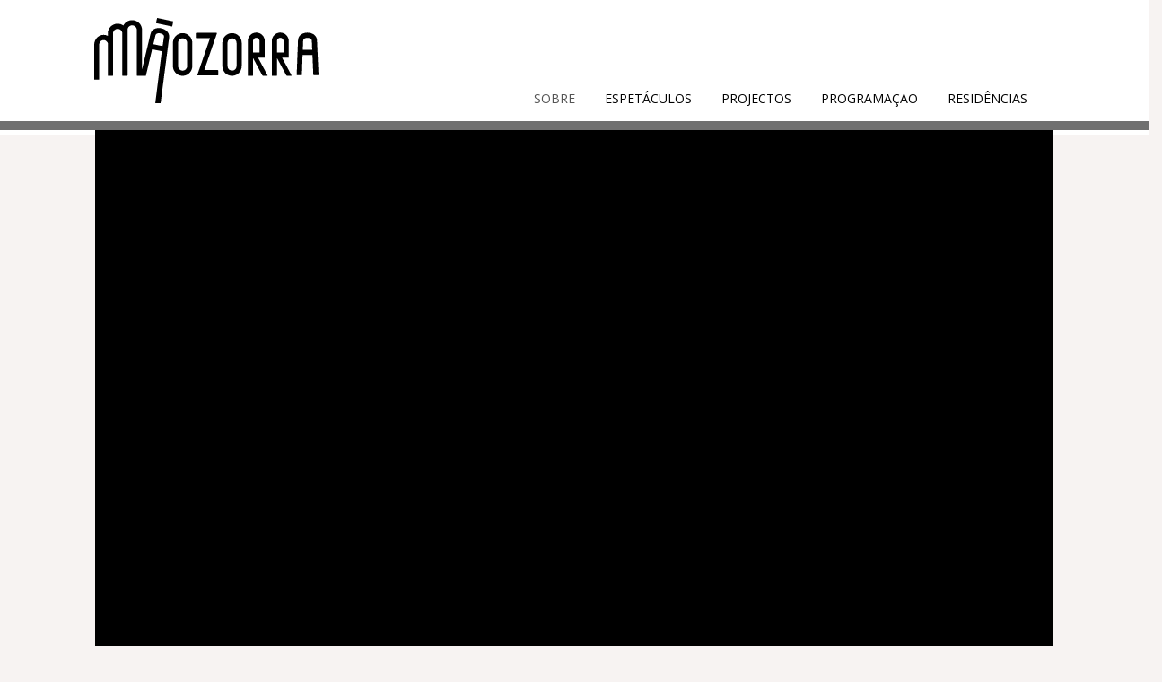

--- FILE ---
content_type: text/html; charset=UTF-8
request_url: https://maozorra.pt/?eo_month=2022-07
body_size: 17944
content:
	<!DOCTYPE html>
	<html  lang="pt-PT">
	<head>
		<meta http-equiv="X-UA-Compatible" content="IE=edge" />
		<meta http-equiv="Content-Type" content="text/html; charset=UTF-8" />
		<meta name="viewport" content="width=device-width, initial-scale=1, minimum-scale=1" />

		<link rel="profile" href="https://gmpg.org/xfn/11" />
		<link rel="pingback" href="https://maozorra.pt/xmlrpc.php" />
				<style>
			@supports not (aspect-ratio: 16 / 9) {
  presto-player:not(.hydrated) {
    height: 0;
    padding-bottom: 56%;
    position: relative;
  }
}

presto-player:not(.hydrated) {
  position: relative;
  background: rgba(0, 0, 0, 0.1);
  width: 100%;
  display: block;
  aspect-ratio: 16 / 9;
}

presto-player:not(.hydrated) .presto-loader {
  display: block;
}

.presto-block-video:not(.presto-sticky-parent) {
  border-radius: var(--presto-player-border-radius, 0px);
  overflow: hidden;
  transform: translateZ(0);
}

.presto-block-video.presto-provider-audio{
  overflow: visible;
}

.presto-block-video .presto-sticky-parent {
  overflow: auto;
  transform: none;
}

.presto-sticky-parent {
  z-index: 99998 !important;
}

.presto-player-fullscreen-open {
  z-index: 9999999 !important;
  overflow: visible !important;
  transform: none !important;
}


presto-playlist,
presto-player-skeleton,
presto-timestamp,
presto-video-curtain-ui,
presto-search-bar-ui,
presto-player-button,
presto-cta-overlay-ui,
presto-video,
presto-action-bar-ui,
presto-youtube-subscribe-button,
presto-email-overlay-ui,
presto-player-spinner,
presto-action-bar,
presto-cta-overlay,
presto-email-overlay,
presto-bunny,
presto-dynamic-overlays,
presto-search-bar,
presto-youtube,
presto-audio,
presto-business-skin,
presto-modern-skin,
presto-muted-overlay,
presto-stacked-skin,
presto-vimeo,
presto-action-bar-controller,
presto-cta-overlay-controller,
presto-email-overlay-controller,
presto-dynamic-overlay-ui,
presto-player,
presto-playlist-item,
presto-playlist-overlay,
presto-playlist-ui {
  visibility: hidden;
}
.hydrated {
  visibility: inherit;
}
		</style>
		<meta name='robots' content='index, follow, max-image-preview:large, max-snippet:-1, max-video-preview:-1' />

	<!-- This site is optimized with the Yoast SEO Premium plugin v22.8 (Yoast SEO v24.2) - https://yoast.com/wordpress/plugins/seo/ -->
	<title>Sobre A Mãozorra</title>
	<meta name="description" content="A Mãozorra é uma companhia de Teatro de Marionetas, fundada em 2013, que combina o cariz tradicional ao contemporâneo" />
	<link rel="canonical" href="https://maozorra.pt/" />
	<meta property="og:locale" content="pt_PT" />
	<meta property="og:type" content="website" />
	<meta property="og:title" content="Sobre" />
	<meta property="og:description" content="A Mãozorra é uma companhia de Teatro de Marionetas, fundada em 2013 que desenvolve a sua atividade no âmbito da #criação, da #programação e da #formação. No domínio da criação, com foco predominantemente para o Teatro de Marionetas, combina o cariz tradicional ao contemporâneo, tendo vindo a afirmar-se no teatro de marionetas em Portugal e no estrangeiro, participando regularmente em diversos encontros e festivais nacionais e internacionais." />
	<meta property="og:url" content="https://maozorra.pt/" />
	<meta property="og:site_name" content="Mãozorra" />
	<meta property="article:publisher" content="https://www.facebook.com/maozorra" />
	<meta property="article:modified_time" content="2026-01-13T10:22:53+00:00" />
	<meta property="og:image" content="https://maozorra.pt/wp-content/uploads/2024/09/MAOZORRA-TEATRO-DE-MARIONETAS.jpg" />
	<meta property="og:image:width" content="1199" />
	<meta property="og:image:height" content="675" />
	<meta property="og:image:type" content="image/jpeg" />
	<meta name="twitter:card" content="summary_large_image" />
	<script type="application/ld+json" class="yoast-schema-graph">{"@context":"https://schema.org","@graph":[{"@type":"WebPage","@id":"https://maozorra.pt/","url":"https://maozorra.pt/","name":"Sobre A Mãozorra","isPartOf":{"@id":"https://maozorra.pt/#website"},"about":{"@id":"https://maozorra.pt/#organization"},"primaryImageOfPage":{"@id":"https://maozorra.pt/#primaryimage"},"image":{"@id":"https://maozorra.pt/#primaryimage"},"thumbnailUrl":"https://maozorra.pt/wp-content/uploads/2024/09/MAOZORRA-TEATRO-DE-MARIONETAS.jpg","datePublished":"2023-01-13T18:32:50+00:00","dateModified":"2026-01-13T10:22:53+00:00","description":"A Mãozorra é uma companhia de Teatro de Marionetas, fundada em 2013, que combina o cariz tradicional ao contemporâneo","breadcrumb":{"@id":"https://maozorra.pt/#breadcrumb"},"inLanguage":"pt-PT","potentialAction":[{"@type":"ReadAction","target":["https://maozorra.pt/"]}]},{"@type":"ImageObject","inLanguage":"pt-PT","@id":"https://maozorra.pt/#primaryimage","url":"https://maozorra.pt/wp-content/uploads/2024/09/MAOZORRA-TEATRO-DE-MARIONETAS.jpg","contentUrl":"https://maozorra.pt/wp-content/uploads/2024/09/MAOZORRA-TEATRO-DE-MARIONETAS.jpg","width":1199,"height":675,"caption":"Mãozorra - companhia de Teatro de Marionetas"},{"@type":"BreadcrumbList","@id":"https://maozorra.pt/#breadcrumb","itemListElement":[{"@type":"ListItem","position":1,"name":"Início"}]},{"@type":"WebSite","@id":"https://maozorra.pt/#website","url":"https://maozorra.pt/","name":"Mãozorra","description":"Companhia de Teatro de Marionetas","publisher":{"@id":"https://maozorra.pt/#organization"},"potentialAction":[{"@type":"SearchAction","target":{"@type":"EntryPoint","urlTemplate":"https://maozorra.pt/?s={search_term_string}"},"query-input":{"@type":"PropertyValueSpecification","valueRequired":true,"valueName":"search_term_string"}}],"inLanguage":"pt-PT"},{"@type":"Organization","@id":"https://maozorra.pt/#organization","name":"Mãozorra","alternateName":"Companhia de Teatro de Marionetas","url":"https://maozorra.pt/","logo":{"@type":"ImageObject","inLanguage":"pt-PT","@id":"https://maozorra.pt/#/schema/logo/image/","url":"https://maozorra.pt/wp-content/uploads/2024/09/logotipo-maozorra-seo.jpg","contentUrl":"https://maozorra.pt/wp-content/uploads/2024/09/logotipo-maozorra-seo.jpg","width":696,"height":696,"caption":"Mãozorra"},"image":{"@id":"https://maozorra.pt/#/schema/logo/image/"},"sameAs":["https://www.facebook.com/maozorra"],"description":"A Mãozorra é uma companhia de Teatro de Marionetas, fundada em 2013 que desenvolve a sua atividade no âmbito da #criação, da #programação e da #formação. No domínio da criação, com foco predominantemente para o Teatro de Marionetas, combina o cariz tradicional ao contemporâneo, tendo vindo a afirmar-se no teatro de marionetas em Portugal e no estrangeiro, participando regularmente em diversos encontros e festivais nacionais e internacionais."}]}</script>
	<!-- / Yoast SEO Premium plugin. -->


<link rel='dns-prefetch' href='//fonts.googleapis.com' />
<link rel="alternate" type="application/rss+xml" title="Mãozorra &raquo; Feed" href="https://maozorra.pt/feed/" />
<link rel="alternate" type="application/rss+xml" title="Mãozorra &raquo; Feed de comentários" href="https://maozorra.pt/comments/feed/" />
<link rel="alternate" title="oEmbed (JSON)" type="application/json+oembed" href="https://maozorra.pt/wp-json/oembed/1.0/embed?url=https%3A%2F%2Fmaozorra.pt%2F" />
<link rel="alternate" title="oEmbed (XML)" type="text/xml+oembed" href="https://maozorra.pt/wp-json/oembed/1.0/embed?url=https%3A%2F%2Fmaozorra.pt%2F&#038;format=xml" />
		<link rel="shortcut icon" href="//maozorra.pt/wp-content/uploads/2023/01/favico.png" type="image/x-icon" />
				<link rel="apple-touch-icon" href="//maozorra.pt/wp-content/uploads/2023/01/favico.png" />
				<link rel="apple-touch-icon" sizes="120x120" href="//maozorra.pt/wp-content/uploads/2023/01/favico.png" />
				<link rel="apple-touch-icon" sizes="76x76" href="//maozorra.pt/wp-content/uploads/2023/01/favico.png" />
				<link rel="apple-touch-icon" sizes="152x152" href="//maozorra.pt/wp-content/uploads/2023/01/favico.png" />
		<link rel="preload" href="https://maozorra.pt/wp-content/themes/porto/fonts/porto-font/porto.woff2" as="font" type="font/woff2" crossorigin /><style id='wp-img-auto-sizes-contain-inline-css'>
img:is([sizes=auto i],[sizes^="auto," i]){contain-intrinsic-size:3000px 1500px}
/*# sourceURL=wp-img-auto-sizes-contain-inline-css */
</style>
<link rel='stylesheet' id='porto-google-fonts-css' href='//fonts.googleapis.com/css?family=Open+Sans%3A400%2C500%2C600%2C700%2C800%7CShadows+Into+Light%3A400%2C700%7CPlayfair+Display%3A400%2C700&#038;ver=6.9' media='all' />
<style id='wp-block-library-inline-css'>
:root{--wp-block-synced-color:#7a00df;--wp-block-synced-color--rgb:122,0,223;--wp-bound-block-color:var(--wp-block-synced-color);--wp-editor-canvas-background:#ddd;--wp-admin-theme-color:#007cba;--wp-admin-theme-color--rgb:0,124,186;--wp-admin-theme-color-darker-10:#006ba1;--wp-admin-theme-color-darker-10--rgb:0,107,160.5;--wp-admin-theme-color-darker-20:#005a87;--wp-admin-theme-color-darker-20--rgb:0,90,135;--wp-admin-border-width-focus:2px}@media (min-resolution:192dpi){:root{--wp-admin-border-width-focus:1.5px}}.wp-element-button{cursor:pointer}:root .has-very-light-gray-background-color{background-color:#eee}:root .has-very-dark-gray-background-color{background-color:#313131}:root .has-very-light-gray-color{color:#eee}:root .has-very-dark-gray-color{color:#313131}:root .has-vivid-green-cyan-to-vivid-cyan-blue-gradient-background{background:linear-gradient(135deg,#00d084,#0693e3)}:root .has-purple-crush-gradient-background{background:linear-gradient(135deg,#34e2e4,#4721fb 50%,#ab1dfe)}:root .has-hazy-dawn-gradient-background{background:linear-gradient(135deg,#faaca8,#dad0ec)}:root .has-subdued-olive-gradient-background{background:linear-gradient(135deg,#fafae1,#67a671)}:root .has-atomic-cream-gradient-background{background:linear-gradient(135deg,#fdd79a,#004a59)}:root .has-nightshade-gradient-background{background:linear-gradient(135deg,#330968,#31cdcf)}:root .has-midnight-gradient-background{background:linear-gradient(135deg,#020381,#2874fc)}:root{--wp--preset--font-size--normal:16px;--wp--preset--font-size--huge:42px}.has-regular-font-size{font-size:1em}.has-larger-font-size{font-size:2.625em}.has-normal-font-size{font-size:var(--wp--preset--font-size--normal)}.has-huge-font-size{font-size:var(--wp--preset--font-size--huge)}.has-text-align-center{text-align:center}.has-text-align-left{text-align:left}.has-text-align-right{text-align:right}.has-fit-text{white-space:nowrap!important}#end-resizable-editor-section{display:none}.aligncenter{clear:both}.items-justified-left{justify-content:flex-start}.items-justified-center{justify-content:center}.items-justified-right{justify-content:flex-end}.items-justified-space-between{justify-content:space-between}.screen-reader-text{border:0;clip-path:inset(50%);height:1px;margin:-1px;overflow:hidden;padding:0;position:absolute;width:1px;word-wrap:normal!important}.screen-reader-text:focus{background-color:#ddd;clip-path:none;color:#444;display:block;font-size:1em;height:auto;left:5px;line-height:normal;padding:15px 23px 14px;text-decoration:none;top:5px;width:auto;z-index:100000}html :where(.has-border-color){border-style:solid}html :where([style*=border-top-color]){border-top-style:solid}html :where([style*=border-right-color]){border-right-style:solid}html :where([style*=border-bottom-color]){border-bottom-style:solid}html :where([style*=border-left-color]){border-left-style:solid}html :where([style*=border-width]){border-style:solid}html :where([style*=border-top-width]){border-top-style:solid}html :where([style*=border-right-width]){border-right-style:solid}html :where([style*=border-bottom-width]){border-bottom-style:solid}html :where([style*=border-left-width]){border-left-style:solid}html :where(img[class*=wp-image-]){height:auto;max-width:100%}:where(figure){margin:0 0 1em}html :where(.is-position-sticky){--wp-admin--admin-bar--position-offset:var(--wp-admin--admin-bar--height,0px)}@media screen and (max-width:600px){html :where(.is-position-sticky){--wp-admin--admin-bar--position-offset:0px}}

/*# sourceURL=wp-block-library-inline-css */
</style><style id='global-styles-inline-css'>
:root{--wp--preset--aspect-ratio--square: 1;--wp--preset--aspect-ratio--4-3: 4/3;--wp--preset--aspect-ratio--3-4: 3/4;--wp--preset--aspect-ratio--3-2: 3/2;--wp--preset--aspect-ratio--2-3: 2/3;--wp--preset--aspect-ratio--16-9: 16/9;--wp--preset--aspect-ratio--9-16: 9/16;--wp--preset--color--black: #000000;--wp--preset--color--cyan-bluish-gray: #abb8c3;--wp--preset--color--white: #ffffff;--wp--preset--color--pale-pink: #f78da7;--wp--preset--color--vivid-red: #cf2e2e;--wp--preset--color--luminous-vivid-orange: #ff6900;--wp--preset--color--luminous-vivid-amber: #fcb900;--wp--preset--color--light-green-cyan: #7bdcb5;--wp--preset--color--vivid-green-cyan: #00d084;--wp--preset--color--pale-cyan-blue: #8ed1fc;--wp--preset--color--vivid-cyan-blue: #0693e3;--wp--preset--color--vivid-purple: #9b51e0;--wp--preset--color--primary: var(--porto-primary-color);--wp--preset--color--secondary: var(--porto-secondary-color);--wp--preset--color--tertiary: var(--porto-tertiary-color);--wp--preset--color--quaternary: var(--porto-quaternary-color);--wp--preset--color--dark: var(--porto-dark-color);--wp--preset--color--light: var(--porto-light-color);--wp--preset--color--primary-hover: var(--porto-primary-light-5);--wp--preset--gradient--vivid-cyan-blue-to-vivid-purple: linear-gradient(135deg,rgb(6,147,227) 0%,rgb(155,81,224) 100%);--wp--preset--gradient--light-green-cyan-to-vivid-green-cyan: linear-gradient(135deg,rgb(122,220,180) 0%,rgb(0,208,130) 100%);--wp--preset--gradient--luminous-vivid-amber-to-luminous-vivid-orange: linear-gradient(135deg,rgb(252,185,0) 0%,rgb(255,105,0) 100%);--wp--preset--gradient--luminous-vivid-orange-to-vivid-red: linear-gradient(135deg,rgb(255,105,0) 0%,rgb(207,46,46) 100%);--wp--preset--gradient--very-light-gray-to-cyan-bluish-gray: linear-gradient(135deg,rgb(238,238,238) 0%,rgb(169,184,195) 100%);--wp--preset--gradient--cool-to-warm-spectrum: linear-gradient(135deg,rgb(74,234,220) 0%,rgb(151,120,209) 20%,rgb(207,42,186) 40%,rgb(238,44,130) 60%,rgb(251,105,98) 80%,rgb(254,248,76) 100%);--wp--preset--gradient--blush-light-purple: linear-gradient(135deg,rgb(255,206,236) 0%,rgb(152,150,240) 100%);--wp--preset--gradient--blush-bordeaux: linear-gradient(135deg,rgb(254,205,165) 0%,rgb(254,45,45) 50%,rgb(107,0,62) 100%);--wp--preset--gradient--luminous-dusk: linear-gradient(135deg,rgb(255,203,112) 0%,rgb(199,81,192) 50%,rgb(65,88,208) 100%);--wp--preset--gradient--pale-ocean: linear-gradient(135deg,rgb(255,245,203) 0%,rgb(182,227,212) 50%,rgb(51,167,181) 100%);--wp--preset--gradient--electric-grass: linear-gradient(135deg,rgb(202,248,128) 0%,rgb(113,206,126) 100%);--wp--preset--gradient--midnight: linear-gradient(135deg,rgb(2,3,129) 0%,rgb(40,116,252) 100%);--wp--preset--font-size--small: 13px;--wp--preset--font-size--medium: 20px;--wp--preset--font-size--large: 36px;--wp--preset--font-size--x-large: 42px;--wp--preset--spacing--20: 0.44rem;--wp--preset--spacing--30: 0.67rem;--wp--preset--spacing--40: 1rem;--wp--preset--spacing--50: 1.5rem;--wp--preset--spacing--60: 2.25rem;--wp--preset--spacing--70: 3.38rem;--wp--preset--spacing--80: 5.06rem;--wp--preset--shadow--natural: 6px 6px 9px rgba(0, 0, 0, 0.2);--wp--preset--shadow--deep: 12px 12px 50px rgba(0, 0, 0, 0.4);--wp--preset--shadow--sharp: 6px 6px 0px rgba(0, 0, 0, 0.2);--wp--preset--shadow--outlined: 6px 6px 0px -3px rgb(255, 255, 255), 6px 6px rgb(0, 0, 0);--wp--preset--shadow--crisp: 6px 6px 0px rgb(0, 0, 0);}:root :where(.is-layout-flow) > :first-child{margin-block-start: 0;}:root :where(.is-layout-flow) > :last-child{margin-block-end: 0;}:root :where(.is-layout-flow) > *{margin-block-start: 24px;margin-block-end: 0;}:root :where(.is-layout-constrained) > :first-child{margin-block-start: 0;}:root :where(.is-layout-constrained) > :last-child{margin-block-end: 0;}:root :where(.is-layout-constrained) > *{margin-block-start: 24px;margin-block-end: 0;}:root :where(.is-layout-flex){gap: 24px;}:root :where(.is-layout-grid){gap: 24px;}body .is-layout-flex{display: flex;}.is-layout-flex{flex-wrap: wrap;align-items: center;}.is-layout-flex > :is(*, div){margin: 0;}body .is-layout-grid{display: grid;}.is-layout-grid > :is(*, div){margin: 0;}.has-black-color{color: var(--wp--preset--color--black) !important;}.has-cyan-bluish-gray-color{color: var(--wp--preset--color--cyan-bluish-gray) !important;}.has-white-color{color: var(--wp--preset--color--white) !important;}.has-pale-pink-color{color: var(--wp--preset--color--pale-pink) !important;}.has-vivid-red-color{color: var(--wp--preset--color--vivid-red) !important;}.has-luminous-vivid-orange-color{color: var(--wp--preset--color--luminous-vivid-orange) !important;}.has-luminous-vivid-amber-color{color: var(--wp--preset--color--luminous-vivid-amber) !important;}.has-light-green-cyan-color{color: var(--wp--preset--color--light-green-cyan) !important;}.has-vivid-green-cyan-color{color: var(--wp--preset--color--vivid-green-cyan) !important;}.has-pale-cyan-blue-color{color: var(--wp--preset--color--pale-cyan-blue) !important;}.has-vivid-cyan-blue-color{color: var(--wp--preset--color--vivid-cyan-blue) !important;}.has-vivid-purple-color{color: var(--wp--preset--color--vivid-purple) !important;}.has-primary-color{color: var(--wp--preset--color--primary) !important;}.has-secondary-color{color: var(--wp--preset--color--secondary) !important;}.has-tertiary-color{color: var(--wp--preset--color--tertiary) !important;}.has-quaternary-color{color: var(--wp--preset--color--quaternary) !important;}.has-dark-color{color: var(--wp--preset--color--dark) !important;}.has-light-color{color: var(--wp--preset--color--light) !important;}.has-primary-hover-color{color: var(--wp--preset--color--primary-hover) !important;}.has-black-background-color{background-color: var(--wp--preset--color--black) !important;}.has-cyan-bluish-gray-background-color{background-color: var(--wp--preset--color--cyan-bluish-gray) !important;}.has-white-background-color{background-color: var(--wp--preset--color--white) !important;}.has-pale-pink-background-color{background-color: var(--wp--preset--color--pale-pink) !important;}.has-vivid-red-background-color{background-color: var(--wp--preset--color--vivid-red) !important;}.has-luminous-vivid-orange-background-color{background-color: var(--wp--preset--color--luminous-vivid-orange) !important;}.has-luminous-vivid-amber-background-color{background-color: var(--wp--preset--color--luminous-vivid-amber) !important;}.has-light-green-cyan-background-color{background-color: var(--wp--preset--color--light-green-cyan) !important;}.has-vivid-green-cyan-background-color{background-color: var(--wp--preset--color--vivid-green-cyan) !important;}.has-pale-cyan-blue-background-color{background-color: var(--wp--preset--color--pale-cyan-blue) !important;}.has-vivid-cyan-blue-background-color{background-color: var(--wp--preset--color--vivid-cyan-blue) !important;}.has-vivid-purple-background-color{background-color: var(--wp--preset--color--vivid-purple) !important;}.has-primary-background-color{background-color: var(--wp--preset--color--primary) !important;}.has-secondary-background-color{background-color: var(--wp--preset--color--secondary) !important;}.has-tertiary-background-color{background-color: var(--wp--preset--color--tertiary) !important;}.has-quaternary-background-color{background-color: var(--wp--preset--color--quaternary) !important;}.has-dark-background-color{background-color: var(--wp--preset--color--dark) !important;}.has-light-background-color{background-color: var(--wp--preset--color--light) !important;}.has-primary-hover-background-color{background-color: var(--wp--preset--color--primary-hover) !important;}.has-black-border-color{border-color: var(--wp--preset--color--black) !important;}.has-cyan-bluish-gray-border-color{border-color: var(--wp--preset--color--cyan-bluish-gray) !important;}.has-white-border-color{border-color: var(--wp--preset--color--white) !important;}.has-pale-pink-border-color{border-color: var(--wp--preset--color--pale-pink) !important;}.has-vivid-red-border-color{border-color: var(--wp--preset--color--vivid-red) !important;}.has-luminous-vivid-orange-border-color{border-color: var(--wp--preset--color--luminous-vivid-orange) !important;}.has-luminous-vivid-amber-border-color{border-color: var(--wp--preset--color--luminous-vivid-amber) !important;}.has-light-green-cyan-border-color{border-color: var(--wp--preset--color--light-green-cyan) !important;}.has-vivid-green-cyan-border-color{border-color: var(--wp--preset--color--vivid-green-cyan) !important;}.has-pale-cyan-blue-border-color{border-color: var(--wp--preset--color--pale-cyan-blue) !important;}.has-vivid-cyan-blue-border-color{border-color: var(--wp--preset--color--vivid-cyan-blue) !important;}.has-vivid-purple-border-color{border-color: var(--wp--preset--color--vivid-purple) !important;}.has-primary-border-color{border-color: var(--wp--preset--color--primary) !important;}.has-secondary-border-color{border-color: var(--wp--preset--color--secondary) !important;}.has-tertiary-border-color{border-color: var(--wp--preset--color--tertiary) !important;}.has-quaternary-border-color{border-color: var(--wp--preset--color--quaternary) !important;}.has-dark-border-color{border-color: var(--wp--preset--color--dark) !important;}.has-light-border-color{border-color: var(--wp--preset--color--light) !important;}.has-primary-hover-border-color{border-color: var(--wp--preset--color--primary-hover) !important;}.has-vivid-cyan-blue-to-vivid-purple-gradient-background{background: var(--wp--preset--gradient--vivid-cyan-blue-to-vivid-purple) !important;}.has-light-green-cyan-to-vivid-green-cyan-gradient-background{background: var(--wp--preset--gradient--light-green-cyan-to-vivid-green-cyan) !important;}.has-luminous-vivid-amber-to-luminous-vivid-orange-gradient-background{background: var(--wp--preset--gradient--luminous-vivid-amber-to-luminous-vivid-orange) !important;}.has-luminous-vivid-orange-to-vivid-red-gradient-background{background: var(--wp--preset--gradient--luminous-vivid-orange-to-vivid-red) !important;}.has-very-light-gray-to-cyan-bluish-gray-gradient-background{background: var(--wp--preset--gradient--very-light-gray-to-cyan-bluish-gray) !important;}.has-cool-to-warm-spectrum-gradient-background{background: var(--wp--preset--gradient--cool-to-warm-spectrum) !important;}.has-blush-light-purple-gradient-background{background: var(--wp--preset--gradient--blush-light-purple) !important;}.has-blush-bordeaux-gradient-background{background: var(--wp--preset--gradient--blush-bordeaux) !important;}.has-luminous-dusk-gradient-background{background: var(--wp--preset--gradient--luminous-dusk) !important;}.has-pale-ocean-gradient-background{background: var(--wp--preset--gradient--pale-ocean) !important;}.has-electric-grass-gradient-background{background: var(--wp--preset--gradient--electric-grass) !important;}.has-midnight-gradient-background{background: var(--wp--preset--gradient--midnight) !important;}.has-small-font-size{font-size: var(--wp--preset--font-size--small) !important;}.has-medium-font-size{font-size: var(--wp--preset--font-size--medium) !important;}.has-large-font-size{font-size: var(--wp--preset--font-size--large) !important;}.has-x-large-font-size{font-size: var(--wp--preset--font-size--x-large) !important;}
/*# sourceURL=global-styles-inline-css */
</style>

<style id='classic-theme-styles-inline-css'>
/*! This file is auto-generated */
.wp-block-button__link{color:#fff;background-color:#32373c;border-radius:9999px;box-shadow:none;text-decoration:none;padding:calc(.667em + 2px) calc(1.333em + 2px);font-size:1.125em}.wp-block-file__button{background:#32373c;color:#fff;text-decoration:none}
/*# sourceURL=/wp-includes/css/classic-themes.min.css */
</style>
<link rel='stylesheet' id='esg-plugin-settings-css' href='https://maozorra.pt/wp-content/plugins/essential-grid/public/assets/css/settings.css?ver=3.0.17.1' media='all' />
<link rel='stylesheet' id='tp-fontello-css' href='https://maozorra.pt/wp-content/plugins/essential-grid/public/assets/font/fontello/css/fontello.css?ver=3.0.17.1' media='all' />
<link rel='stylesheet' id='porto-css-vars-css' href='https://maozorra.pt/wp-content/uploads/porto_styles/theme_css_vars.css?ver=7.1.15' media='all' />
<link rel='stylesheet' id='js_composer_front-css' href='https://maozorra.pt/wp-content/plugins/js_composer/assets/css/js_composer.min.css?ver=7.9' media='all' />
<link rel='stylesheet' id='bootstrap-css' href='https://maozorra.pt/wp-content/uploads/porto_styles/bootstrap.css?ver=7.1.15' media='all' />
<link rel='stylesheet' id='porto-plugins-css' href='https://maozorra.pt/wp-content/themes/porto/css/plugins_optimized.css?ver=7.1.15' media='all' />
<link rel='stylesheet' id='porto-theme-css' href='https://maozorra.pt/wp-content/themes/porto/css/theme.css?ver=7.1.15' media='all' />
<link rel='stylesheet' id='porto-shortcodes-css' href='https://maozorra.pt/wp-content/uploads/porto_styles/shortcodes.css?ver=7.1.15' media='all' />
<link rel='stylesheet' id='porto-theme-wpb-css' href='https://maozorra.pt/wp-content/themes/porto/css/theme_wpb.css?ver=7.1.15' media='all' />
<link rel='stylesheet' id='porto-dynamic-style-css' href='https://maozorra.pt/wp-content/uploads/porto_styles/dynamic_style.css?ver=7.1.15' media='all' />
<link rel='stylesheet' id='porto-type-builder-css' href='https://maozorra.pt/wp-content/plugins/porto-functionality/builders/assets/type-builder.css?ver=3.1.15' media='all' />
<link rel='stylesheet' id='porto-style-css' href='https://maozorra.pt/wp-content/themes/porto/style.css?ver=7.1.15' media='all' />
<style id='porto-style-inline-css'>
.side-header-narrow-bar-logo{max-width:250px}@media (min-width:992px){}.page-top .page-title-wrap{line-height:0}.page-top .page-title:not(.b-none):after{content:'';position:absolute;width:100%;left:0;border-bottom:5px solid var(--porto-primary-color);bottom:-32px}#header .mobile-toggle{font-size:20px;background-color:#ffffff;color:#000000}#side-nav-panel .side-nav-panel-close{color:#000 !important}#side-nav-panel .mobile-menu{font-size:1.2rem}#menu-menu{margin-bottom:-15px}.owl-dot.active span{background-color:#6e6e6e !important}.owl-carousel .owl-dots .owl-dot span{width:10px;height:10px}.owl-dot span{background-color:#b9b9b9 !important}.owl-dot:hover span{background-color:#6e6e6e !important}.no-breadcrumbs .main-content{padding-top:0;margin-top:-5px}.post-full.hide-post-date{margin-top:-20px}.owl-carousel.nav-style-1 .owl-nav [class*=owl-]{width:50px;margin-top:-25px}p{text-align:justify}.caixa-dourada{margin:5px 0 15px 0;padding-bottom:15px}.interior-coulna-dourada{padding-bottom:5px}.botao-caixas-douradas{border:none;float:right}.post-image.single{display:none}.single-tipo{font-size:12px;font-weight:500}.single-classificacao-etaria{font-size:14px}.single-local{font-size:16px;margin-top:15px}.single-duracao{font-size:14px;font-weight:500}.pr-data{font-size:14px;text-transform:uppercase}.pr-tipo{font-size:14px;font-weight:400}.pr-companhia{font-size:14px;font-style:italic}.pr-classificacao-etaria{font-size:14px}.pr-duracao{font-size:14px}@media only screen and (min-width:768px){.espaco-30px{display:none}}.top-icon .porto-sicon-header{padding:0 15px}.porto-sicon-title{font-size:16px !important}.porto-sicon-description{padding:0 15px}.alg_back_button_input{border:none;background:none;font-size:10px;color:#3e3e3e;text-align:center}
/*# sourceURL=porto-style-inline-css */
</style>
<link rel='stylesheet' id='styles-child-css' href='https://maozorra.pt/wp-content/themes/porto-child/style.css?ver=4971025676de49b7122695ca4312cf9e' media='all' />
<script></script><link rel="https://api.w.org/" href="https://maozorra.pt/wp-json/" /><link rel="alternate" title="JSON" type="application/json" href="https://maozorra.pt/wp-json/wp/v2/pages/18" />		<script type="text/javascript">
		WebFontConfig = {
			google: { families: [ 'Open+Sans:400,500,600,700,800','Shadows+Into+Light:400,700','Playfair+Display:400,700' ] }
		};
		(function(d) {
			var wf = d.createElement('script'), s = d.scripts[d.scripts.length - 1];
			wf.src = 'https://maozorra.pt/wp-content/themes/porto/js/libs/webfont.js';
			wf.async = true;
			s.parentNode.insertBefore(wf, s);
		})(document);</script>
		<meta name="generator" content="Powered by WPBakery Page Builder - drag and drop page builder for WordPress."/>
<style data-type="vc_custom-css">.page-image.single {
    display: none;
}</style><link rel="icon" href="https://maozorra.pt/wp-content/uploads/2023/01/cropped-favico-32x32.png" sizes="32x32" />
<link rel="icon" href="https://maozorra.pt/wp-content/uploads/2023/01/cropped-favico-192x192.png" sizes="192x192" />
<link rel="apple-touch-icon" href="https://maozorra.pt/wp-content/uploads/2023/01/cropped-favico-180x180.png" />
<meta name="msapplication-TileImage" content="https://maozorra.pt/wp-content/uploads/2023/01/cropped-favico-270x270.png" />
<noscript><style> .wpb_animate_when_almost_visible { opacity: 1; }</style></noscript>	</head>
	<body data-rsssl=1 class="home wp-singular page-template-default page page-id-18 wp-embed-responsive wp-theme-porto wp-child-theme-porto-child porto-breadcrumbs-bb full blog-1 wpb-js-composer js-comp-ver-7.9 vc_responsive">
	
	<div class="page-wrapper"><!-- page wrapper -->
		
											<!-- header wrapper -->
				<div class="header-wrapper">
										
<header id="header" class="header-builder header-builder-p">
<div class="porto-block" data-id="10"><style>.vc_custom_1676473770256{border-bottom-width: 10px !important;padding-top: 20px !important;padding-bottom: 20px !important;background-color: #ffffff !important;border-bottom-color: #707070 !important;border-bottom-style: solid !important;}.vc_custom_1673634735025{margin-top: 0px !important;margin-bottom: 0px !important;padding-top: 5px !important;background-color: #ffffff !important;}</style><div class="vc_row wpb_row top-row vc_custom_1676473770256 vc_row-has-fill porto-inner-container"><div class="porto-wrap-container container"><div class="row align-items-end"><div class="vc_column_container flex-1"><div class="wpb_wrapper vc_column-inner">
	<div class="logo">
	<a href="https://maozorra.pt/" title="Mãozorra - Companhia de Teatro de Marionetas"  rel="home">
		<img class="img-responsive sticky-logo sticky-retina-logo" width="250" height="100" src="//maozorra.pt/wp-content/uploads/2023/01/maozorra-logotipo.svg" alt="Mãozorra" /><img class="img-responsive standard-logo retina-logo" width="250" height="100" src="//maozorra.pt/wp-content/uploads/2023/01/maozorra-logotipo.svg" alt="Mãozorra" />	</a>
	</div>
	</div></div><div class="vc_column_container flex-auto"><div class="wpb_wrapper vc_column-inner"><ul id="menu-menu" class="wpb_custom_b83cf44ab1a55d4eaf1566accd7eb16e main-menu mega-menu"><li id="nav-menu-item-20" class="menu-item menu-item-type-post_type menu-item-object-page menu-item-home current-menu-item page_item page-item-18 current_page_item active narrow"><a href="https://maozorra.pt/" class=" current">Sobre</a></li>
<li id="nav-menu-item-38" class="menu-item menu-item-type-post_type menu-item-object-page narrow"><a href="https://maozorra.pt/espetaculos/">Espetáculos</a></li>
<li id="nav-menu-item-149" class="menu-item menu-item-type-post_type menu-item-object-page narrow"><a href="https://maozorra.pt/projectos/">Projectos</a></li>
<li id="nav-menu-item-169" class="menu-item menu-item-type-post_type menu-item-object-page narrow"><a href="https://maozorra.pt/programacao/">Programação</a></li>
<li id="nav-menu-item-1521" class="menu-item menu-item-type-post_type menu-item-object-page narrow"><a href="https://maozorra.pt/residencias/">RESIDÊNCIAS</a></li>
</ul><a  aria-label="Mobile Menu" href="#" class="mobile-toggle  wpb_custom_d100113dacdd9774aca8d2a074787642"><i class="fas fa-bars"></i></a></div></div></div></div></div><div class="vc_row wpb_row row top-row vc_custom_1673634735025 vc_row-has-fill"><div class="vc_column_container col-md-12"><div class="wpb_wrapper vc_column-inner"></div></div></div></div></header>

									</div>
				<!-- end header wrapper -->
			
			
			
		<div id="main" class="column1 boxed no-breadcrumbs"><!-- main -->

			<div class="container">
			<div class="row main-content-wrap">

			<!-- main content -->
			<div class="main-content col-lg-12">

			
	<div id="content" role="main">
				
			<article class="post-18 page type-page status-publish has-post-thumbnail hentry">
															<div class="page-image single">
							<div class="page-slideshow porto-carousel owl-carousel">
																		<div>
											<div class="img-thumbnail">
												<img class="owl-lazy img-responsive" width="1199" height="675" data-src="https://maozorra.pt/wp-content/uploads/2024/09/MAOZORRA-TEATRO-DE-MARIONETAS.jpg" alt="Mãozorra - companhia de Teatro de Marionetas" />
																									<span class="zoom" data-src="https://maozorra.pt/wp-content/uploads/2024/09/MAOZORRA-TEATRO-DE-MARIONETAS.jpg" data-title=""><i class="fas fa-search"></i></span>
																							</div>
										</div>
																	</div>
						</div>
										
				<h2 class="entry-title" style="display: none;">Sobre</h2><span class="vcard" style="display: none;"><span class="fn"><a href="https://maozorra.pt/author/cutmim/" title="Artigos de cutmim" rel="author">cutmim</a></span></span><span class="updated" style="display:none">2026-01-13T10:22:53+00:00</span>
				<div class="page-content">
					<div class="wpb-content-wrapper"><div class="vc_row wpb_row row top-row"><div class="vc_column_container col-md-12"><div class="wpb_wrapper vc_column-inner"><div id="porto-carousel-1864720049696a7ab97b6e5" class="porto-carousel-wrapper" data-gutter="1" data-rtl="false" ><div class="porto-ultimate-carousel porto-carousel-1451941932696a7ab97b6b4 " ><div class="porto-item-wrap">		<style>
			@supports not (aspect-ratio: 16 / 9) {
  presto-player:not(.hydrated) {
    height: 0;
    padding-bottom: 56%;
    position: relative;
  }
}

presto-player:not(.hydrated) {
  position: relative;
  background: rgba(0, 0, 0, 0.1);
  width: 100%;
  display: block;
  aspect-ratio: 16 / 9;
}

presto-player:not(.hydrated) .presto-loader {
  display: block;
}

.presto-block-video:not(.presto-sticky-parent) {
  border-radius: var(--presto-player-border-radius, 0px);
  overflow: hidden;
  transform: translateZ(0);
}

.presto-block-video.presto-provider-audio{
  overflow: visible;
}

.presto-block-video .presto-sticky-parent {
  overflow: auto;
  transform: none;
}

.presto-sticky-parent {
  z-index: 99998 !important;
}

.presto-player-fullscreen-open {
  z-index: 9999999 !important;
  overflow: visible !important;
  transform: none !important;
}


presto-playlist,
presto-player-skeleton,
presto-timestamp,
presto-video-curtain-ui,
presto-search-bar-ui,
presto-player-button,
presto-cta-overlay-ui,
presto-video,
presto-action-bar-ui,
presto-youtube-subscribe-button,
presto-email-overlay-ui,
presto-player-spinner,
presto-action-bar,
presto-cta-overlay,
presto-email-overlay,
presto-bunny,
presto-dynamic-overlays,
presto-search-bar,
presto-youtube,
presto-audio,
presto-business-skin,
presto-modern-skin,
presto-muted-overlay,
presto-stacked-skin,
presto-vimeo,
presto-action-bar-controller,
presto-cta-overlay-controller,
presto-email-overlay-controller,
presto-dynamic-overlay-ui,
presto-player,
presto-playlist-item,
presto-playlist-overlay,
presto-playlist-ui {
  visibility: hidden;
}
.hydrated {
  visibility: inherit;
}
		</style>
		
	<div class="wpb_text_column wpb_content_element wpb_custom_7c91d232724f73626cc933bd95b25ff0" >
		<div class="wpb_wrapper">
			<div class="porto-item-wrap">
<div class="wp-block-presto-player-reusable-edit"><!--presto-player:video_id=3--><figure class="wp-block-video presto-block-video  presto-provider-youtube" style="--plyr-color-main: var(--presto-player-highlight-color, #3e3e3e); --plyr-captions-background: #000000; --presto-player-logo-width: 150px; ">
    <presto-player  id="presto-player-1" src="//www.youtube.com/embed/TqBJVAGQOv8?iv_load_policy=3&amp;modestbranding=1&amp;playinline=1&amp;showinfo=0&amp;rel=0&amp;enablejsapi=1" media-title="PROCRIA 2025 | Projecto Cultural na Vila do Bispo" css="" class="presto-video-id-3 presto-preset-id-6 skin-modern caption-style-default" skin="modern" icon-url="https://maozorra.pt/wp-content/plugins/presto-player/img/sprite.svg" preload="" poster="" playsinline  >
        
    <div class="presto-iframe-fallback-container">
        <iframe style="width: 100%" title="Youtube Video" class="presto-fallback-iframe" id="presto-iframe-fallback-1" data-src="https://www.youtube.com/embed/TqBJVAGQOv8?iv_load_policy=3&amp;modestbranding=1&amp;playsinline=1&amp;showinfo=0&amp;rel=0&amp;enablejsapi=1" allowfullscreen allowtransparency allow="autoplay"></iframe>
    </div>

    </presto-player>
</figure>		<script>
			var player = document.querySelector('presto-player#presto-player-1');
			player.video_id = 3;
												player.preset = {"id":6,"name":"HOME","slug":"home","icon":"","skin":"modern","play-large":true,"rewind":false,"play":false,"fast-forward":false,"progress":false,"current-time":false,"mute":false,"volume":false,"speed":false,"pip":false,"fullscreen":false,"captions":false,"reset_on_end":false,"auto_hide":false,"captions_enabled":false,"save_player_position":false,"sticky_scroll":false,"sticky_scroll_position":"","on_video_end":"loop","play_video_viewport":true,"hide_youtube":true,"lazy_load_youtube":false,"hide_logo":true,"border_radius":0,"caption_style":"default","caption_background":"#000000","is_locked":false,"cta":{"enabled":false,"percentage":100,"show_rewatch":true,"show_skip":true,"headline":"","bottom_text":"","show_button":true,"button_text":"","button_color":"","button_text_color":"","background_opacity":0,"button_link":{"id":"","url":"","type":"","opensInNewTab":false},"button_radius":0},"watermark":{"enabled":false,"text":"","backgroundColor":"","color":"","opacity":0,"position":""},"search":{"enabled":false,"minMatchCharLength":1,"threshold":0.3,"placeholder":"Search"},"email_collection":{"enabled":false,"behavior":"pause","percentage":0,"allow_skip":false,"provider":"","provider_list":"","provider_tag":"","border_radius":0,"headline":"","bottom_text":"","button_text":"","button_color":"","button_text_color":""},"action_bar":{"enabled":false,"percentage_start":0,"text":"","background_color":"","button_type":"none","button_count":false,"button_text":"","button_radius":0,"button_color":"","button_text_color":"","button_link":{"id":"","url":"","type":"","opensInNewTab":false}},"created_by":1,"created_at":"2024-01-12 11:06:20","updated_at":"2025-02-17 14:26:03","deleted_at":"","show_time_elapsed":false};
																player.chapters = [];
																player.overlays = [];
																player.tracks = [];
																player.branding = {"logo":"","color":"#3e3e3e","logo_width":150,"player_css":""};
																player.blockAttributes = {"playsInline":true,"id":3,"src":"https:\/\/www.youtube.com\/watch?v=TqBJVAGQOv8","preset":6,"video_id":"TqBJVAGQOv8","visibility":"public","color":"#00b3ff","mutedPreview":{"enabled":false,"captions":false},"mutedOverlay":{"enabled":false,"src":"","width":200,"focalPoint":{"x":0.5,"y":0.5}},"mutedOverlayType":"text","mutedOverlayText":"Click to play","mutedOverlayImageWidth":200,"chapters":[],"overlays":[],"tracks":[],"title":"PROCRIA 2025 | Projecto Cultural na Vila do Bispo"};
																							player.skin = "modern";
																player.analytics = false;
																player.automations = true;
																player.provider = "youtube";
																player.video_id = 3;
																														player.provider_video_id = "TqBJVAGQOv8";
																player.youtube = {"noCookie":false,"channelId":"","show_count":false};
									</script>
		</div>
</div>

		</div>
	</div>
</div><div class="porto-item-wrap">
	<div class="wpb_single_image wpb_content_element vc_align_left wpb_content_element  wpb_custom_81a4f7ef9830bf958462581aa01150fb"><div class="wpb_wrapper">
			
			<div class="vc_single_image-wrapper   vc_box_border_grey"><img fetchpriority="high" decoding="async" width="1070" height="545" src="https://maozorra.pt/wp-content/uploads/2025/12/WEBSITE-BANNER_MAOZORRA_JAN_26_.jpg" class="vc_single_image-img attachment-full" alt="" title="WEBSITE BANNER_MAOZORRA_ABR,MAI 2025_" srcset="https://maozorra.pt/wp-content/uploads/2025/12/WEBSITE-BANNER_MAOZORRA_JAN_26_.jpg 1070w, https://maozorra.pt/wp-content/uploads/2025/12/WEBSITE-BANNER_MAOZORRA_JAN_26_-1024x522.jpg 1024w, https://maozorra.pt/wp-content/uploads/2025/12/WEBSITE-BANNER_MAOZORRA_JAN_26_-768x391.jpg 768w, https://maozorra.pt/wp-content/uploads/2025/12/WEBSITE-BANNER_MAOZORRA_JAN_26_-640x326.jpg 640w, https://maozorra.pt/wp-content/uploads/2025/12/WEBSITE-BANNER_MAOZORRA_JAN_26_-400x204.jpg 400w" sizes="(max-width: 1070px) 100vw, 1070px" /></div>
		</div>
	</div>
</div><div class="porto-item-wrap">
	<div class="wpb_single_image wpb_content_element vc_align_left wpb_content_element  wpb_custom_81a4f7ef9830bf958462581aa01150fb"><div class="wpb_wrapper">
			
			<div class="vc_single_image-wrapper   vc_box_border_grey"><img decoding="async" width="1070" height="545" src="https://maozorra.pt/wp-content/uploads/2025/12/WEBSITE-BANNER_MAOZORRA_JAN_26_ESCOLAS.jpg" class="vc_single_image-img attachment-full" alt="" title="WEBSITE BANNER_MAOZORRA_ABR,MAI 2025_" srcset="https://maozorra.pt/wp-content/uploads/2025/12/WEBSITE-BANNER_MAOZORRA_JAN_26_ESCOLAS.jpg 1070w, https://maozorra.pt/wp-content/uploads/2025/12/WEBSITE-BANNER_MAOZORRA_JAN_26_ESCOLAS-1024x522.jpg 1024w, https://maozorra.pt/wp-content/uploads/2025/12/WEBSITE-BANNER_MAOZORRA_JAN_26_ESCOLAS-768x391.jpg 768w, https://maozorra.pt/wp-content/uploads/2025/12/WEBSITE-BANNER_MAOZORRA_JAN_26_ESCOLAS-640x326.jpg 640w, https://maozorra.pt/wp-content/uploads/2025/12/WEBSITE-BANNER_MAOZORRA_JAN_26_ESCOLAS-400x204.jpg 400w" sizes="(max-width: 1070px) 100vw, 1070px" /></div>
		</div>
	</div>
</div><div class="porto-item-wrap">
	<div class="wpb_single_image wpb_content_element vc_align_left wpb_content_element  wpb_custom_81a4f7ef9830bf958462581aa01150fb"><div class="wpb_wrapper">
			
			<div class="vc_single_image-wrapper   vc_box_border_grey"><img decoding="async" width="1070" height="545" src="https://maozorra.pt/wp-content/uploads/2025/10/banner-site2.jpg" class="vc_single_image-img attachment-full" alt="" title="banner site2" srcset="https://maozorra.pt/wp-content/uploads/2025/10/banner-site2.jpg 1070w, https://maozorra.pt/wp-content/uploads/2025/10/banner-site2-1024x522.jpg 1024w, https://maozorra.pt/wp-content/uploads/2025/10/banner-site2-768x391.jpg 768w, https://maozorra.pt/wp-content/uploads/2025/10/banner-site2-640x326.jpg 640w, https://maozorra.pt/wp-content/uploads/2025/10/banner-site2-400x204.jpg 400w" sizes="(max-width: 1070px) 100vw, 1070px" /></div>
		</div>
	</div>
</div><div class="porto-item-wrap">
	<div class="wpb_single_image wpb_content_element vc_align_left wpb_content_element  wpb_custom_81a4f7ef9830bf958462581aa01150fb"><div class="wpb_wrapper">
			
			<div class="vc_single_image-wrapper   vc_box_border_grey"><img decoding="async" width="1070" height="545" src="https://maozorra.pt/wp-content/uploads/2025/09/WEBSITE-BANNER_MAOZORRA_NOV-2025_LABS.jpg" class="vc_single_image-img attachment-full" alt="" title="WEBSITE BANNER_MAOZORRA_ABR,MAI 2025_" srcset="https://maozorra.pt/wp-content/uploads/2025/09/WEBSITE-BANNER_MAOZORRA_NOV-2025_LABS.jpg 1070w, https://maozorra.pt/wp-content/uploads/2025/09/WEBSITE-BANNER_MAOZORRA_NOV-2025_LABS-1024x522.jpg 1024w, https://maozorra.pt/wp-content/uploads/2025/09/WEBSITE-BANNER_MAOZORRA_NOV-2025_LABS-768x391.jpg 768w, https://maozorra.pt/wp-content/uploads/2025/09/WEBSITE-BANNER_MAOZORRA_NOV-2025_LABS-640x326.jpg 640w, https://maozorra.pt/wp-content/uploads/2025/09/WEBSITE-BANNER_MAOZORRA_NOV-2025_LABS-400x204.jpg 400w" sizes="(max-width: 1070px) 100vw, 1070px" /></div>
		</div>
	</div>
</div><div class="porto-item-wrap">		<style>
			@supports not (aspect-ratio: 16 / 9) {
  presto-player:not(.hydrated) {
    height: 0;
    padding-bottom: 56%;
    position: relative;
  }
}

presto-player:not(.hydrated) {
  position: relative;
  background: rgba(0, 0, 0, 0.1);
  width: 100%;
  display: block;
  aspect-ratio: 16 / 9;
}

presto-player:not(.hydrated) .presto-loader {
  display: block;
}

.presto-block-video:not(.presto-sticky-parent) {
  border-radius: var(--presto-player-border-radius, 0px);
  overflow: hidden;
  transform: translateZ(0);
}

.presto-block-video.presto-provider-audio{
  overflow: visible;
}

.presto-block-video .presto-sticky-parent {
  overflow: auto;
  transform: none;
}

.presto-sticky-parent {
  z-index: 99998 !important;
}

.presto-player-fullscreen-open {
  z-index: 9999999 !important;
  overflow: visible !important;
  transform: none !important;
}


presto-playlist,
presto-player-skeleton,
presto-timestamp,
presto-video-curtain-ui,
presto-search-bar-ui,
presto-player-button,
presto-cta-overlay-ui,
presto-video,
presto-action-bar-ui,
presto-youtube-subscribe-button,
presto-email-overlay-ui,
presto-player-spinner,
presto-action-bar,
presto-cta-overlay,
presto-email-overlay,
presto-bunny,
presto-dynamic-overlays,
presto-search-bar,
presto-youtube,
presto-audio,
presto-business-skin,
presto-modern-skin,
presto-muted-overlay,
presto-stacked-skin,
presto-vimeo,
presto-action-bar-controller,
presto-cta-overlay-controller,
presto-email-overlay-controller,
presto-dynamic-overlay-ui,
presto-player,
presto-playlist-item,
presto-playlist-overlay,
presto-playlist-ui {
  visibility: hidden;
}
.hydrated {
  visibility: inherit;
}
		</style>
		
	<div class="wpb_text_column wpb_content_element wpb_custom_7c91d232724f73626cc933bd95b25ff0" >
		<div class="wpb_wrapper">
			<div class="porto-item-wrap">
<div class="wp-block-presto-player-reusable-edit"><!--presto-player:video_id=2--><figure class="wp-block-video presto-block-video  presto-provider-youtube" style="--plyr-color-main: var(--presto-player-highlight-color, #3e3e3e); --plyr-captions-background: #000000; --presto-player-logo-width: 150px; ">
    <presto-player  id="presto-player-2" src="//www.youtube.com/embed/ZJR-J4fBiAQ?iv_load_policy=3&amp;modestbranding=1&amp;playinline=1&amp;showinfo=0&amp;rel=0&amp;enablejsapi=1" media-title="ESTAR&#039;24" css="" class="presto-video-id-2 presto-preset-id-6 skin-modern caption-style-default" skin="modern" icon-url="https://maozorra.pt/wp-content/plugins/presto-player/img/sprite.svg" preload="" poster="" playsinline autoplay >
        
    <div class="presto-iframe-fallback-container">
        <iframe style="width: 100%" title="Youtube Video" class="presto-fallback-iframe" id="presto-iframe-fallback-2" data-src="https://www.youtube.com/embed/ZJR-J4fBiAQ?iv_load_policy=3&amp;modestbranding=1&amp;playsinline=1&amp;showinfo=0&amp;rel=0&amp;enablejsapi=1" allowfullscreen allowtransparency allow="autoplay"></iframe>
    </div>

    </presto-player>
</figure>		<script>
			var player = document.querySelector('presto-player#presto-player-2');
			player.video_id = 2;
												player.preset = {"id":6,"name":"HOME","slug":"home","icon":"","skin":"modern","play-large":true,"rewind":false,"play":false,"fast-forward":false,"progress":false,"current-time":false,"mute":false,"volume":false,"speed":false,"pip":false,"fullscreen":false,"captions":false,"reset_on_end":false,"auto_hide":false,"captions_enabled":false,"save_player_position":false,"sticky_scroll":false,"sticky_scroll_position":"","on_video_end":"loop","play_video_viewport":true,"hide_youtube":true,"lazy_load_youtube":false,"hide_logo":true,"border_radius":0,"caption_style":"default","caption_background":"#000000","is_locked":false,"cta":{"enabled":false,"percentage":100,"show_rewatch":true,"show_skip":true,"headline":"","bottom_text":"","show_button":true,"button_text":"","button_color":"","button_text_color":"","background_opacity":0,"button_link":{"id":"","url":"","type":"","opensInNewTab":false},"button_radius":0},"watermark":{"enabled":false,"text":"","backgroundColor":"","color":"","opacity":0,"position":""},"search":{"enabled":false,"minMatchCharLength":1,"threshold":0.3,"placeholder":"Search"},"email_collection":{"enabled":false,"behavior":"pause","percentage":0,"allow_skip":false,"provider":"","provider_list":"","provider_tag":"","border_radius":0,"headline":"","bottom_text":"","button_text":"","button_color":"","button_text_color":""},"action_bar":{"enabled":false,"percentage_start":0,"text":"","background_color":"","button_type":"none","button_count":false,"button_text":"","button_radius":0,"button_color":"","button_text_color":"","button_link":{"id":"","url":"","type":"","opensInNewTab":false}},"created_by":1,"created_at":"2024-01-12 11:06:20","updated_at":"2025-02-17 14:26:03","deleted_at":"","show_time_elapsed":false};
																player.chapters = [];
																player.overlays = [];
																player.tracks = [];
																player.branding = {"logo":"","color":"#3e3e3e","logo_width":150,"player_css":""};
																player.blockAttributes = {"playsInline":true,"autoplay":true,"id":2,"src":"https:\/\/www.youtube.com\/embed\/ZJR-J4fBiAQ?","preset":6,"video_id":"ZJR-J4fBiAQ","visibility":"public","color":"#00b3ff","mutedPreview":{"enabled":false,"captions":false},"mutedOverlay":{"enabled":false,"src":"","width":200,"focalPoint":{"x":0.5,"y":0.5}},"mutedOverlayType":"text","mutedOverlayText":"Click to play","mutedOverlayImageWidth":200,"chapters":[],"overlays":[],"tracks":[],"title":"ESTAR'24"};
																							player.skin = "modern";
																player.analytics = false;
																player.automations = true;
																player.provider = "youtube";
																player.video_id = 2;
																														player.provider_video_id = "ZJR-J4fBiAQ";
																player.youtube = {"noCookie":false,"channelId":"","show_count":false};
									</script>
		</div>
</div>

		</div>
	</div>
</div><div class="porto-item-wrap">
	<div class="wpb_single_image wpb_content_element vc_align_left wpb_content_element  wpb_custom_81a4f7ef9830bf958462581aa01150fb"><div class="wpb_wrapper">
			
			<div class="vc_single_image-wrapper   vc_box_border_grey"><img decoding="async" width="1399" height="714" src="https://maozorra.pt/wp-content/uploads/2023/01/teste-1-Copia-Copia.jpg" class="vc_single_image-img attachment-full" alt="" title="teste-1 - Cópia - Cópia" srcset="https://maozorra.pt/wp-content/uploads/2023/01/teste-1-Copia-Copia.jpg 1399w, https://maozorra.pt/wp-content/uploads/2023/01/teste-1-Copia-Copia-1024x523.jpg 1024w, https://maozorra.pt/wp-content/uploads/2023/01/teste-1-Copia-Copia-768x392.jpg 768w, https://maozorra.pt/wp-content/uploads/2023/01/teste-1-Copia-Copia-640x327.jpg 640w, https://maozorra.pt/wp-content/uploads/2023/01/teste-1-Copia-Copia-400x204.jpg 400w, https://maozorra.pt/wp-content/uploads/2023/01/teste-1-Copia-Copia-450x231.jpg 450w" sizes="(max-width: 1399px) 100vw, 1399px" /></div>
		</div>
	</div>
</div><div class="porto-item-wrap">
	<div class="wpb_single_image wpb_content_element vc_align_left wpb_content_element  wpb_custom_81a4f7ef9830bf958462581aa01150fb"><div class="wpb_wrapper">
			
			<div class="vc_single_image-wrapper   vc_box_border_grey"><img decoding="async" width="1370" height="700" src="https://maozorra.pt/wp-content/uploads/2023/02/MEDITERRANEUS-076.jpg" class="vc_single_image-img attachment-full" alt="" title="MEDITERRANEUS-076" srcset="https://maozorra.pt/wp-content/uploads/2023/02/MEDITERRANEUS-076.jpg 1370w, https://maozorra.pt/wp-content/uploads/2023/02/MEDITERRANEUS-076-1024x523.jpg 1024w, https://maozorra.pt/wp-content/uploads/2023/02/MEDITERRANEUS-076-768x392.jpg 768w, https://maozorra.pt/wp-content/uploads/2023/02/MEDITERRANEUS-076-640x327.jpg 640w, https://maozorra.pt/wp-content/uploads/2023/02/MEDITERRANEUS-076-400x204.jpg 400w, https://maozorra.pt/wp-content/uploads/2023/02/MEDITERRANEUS-076-450x231.jpg 450w" sizes="(max-width: 1370px) 100vw, 1370px" /></div>
		</div>
	</div>
</div><div class="porto-item-wrap">
	<div class="wpb_single_image wpb_content_element vc_align_left wpb_content_element  wpb_custom_81a4f7ef9830bf958462581aa01150fb"><div class="wpb_wrapper">
			
			<div class="vc_single_image-wrapper   vc_box_border_grey"><img decoding="async" width="1370" height="700" src="https://maozorra.pt/wp-content/uploads/2023/02/o-cacador-02.jpg" class="vc_single_image-img attachment-full" alt="" title="o-cacador-02" srcset="https://maozorra.pt/wp-content/uploads/2023/02/o-cacador-02.jpg 1370w, https://maozorra.pt/wp-content/uploads/2023/02/o-cacador-02-1024x523.jpg 1024w, https://maozorra.pt/wp-content/uploads/2023/02/o-cacador-02-768x392.jpg 768w, https://maozorra.pt/wp-content/uploads/2023/02/o-cacador-02-640x327.jpg 640w, https://maozorra.pt/wp-content/uploads/2023/02/o-cacador-02-400x204.jpg 400w, https://maozorra.pt/wp-content/uploads/2023/02/o-cacador-02-450x231.jpg 450w" sizes="(max-width: 1370px) 100vw, 1370px" /></div>
		</div>
	</div>
</div><div class="porto-item-wrap">
	<div class="wpb_single_image wpb_content_element vc_align_left wpb_content_element  wpb_custom_81a4f7ef9830bf958462581aa01150fb"><div class="wpb_wrapper">
			
			<div class="vc_single_image-wrapper   vc_box_border_grey"><img decoding="async" width="1370" height="700" src="https://maozorra.pt/wp-content/uploads/2023/02/o-barbeiro-02.jpg" class="vc_single_image-img attachment-full" alt="O BARBEIRO" title="O BARBEIRO" srcset="https://maozorra.pt/wp-content/uploads/2023/02/o-barbeiro-02.jpg 1370w, https://maozorra.pt/wp-content/uploads/2023/02/o-barbeiro-02-1024x523.jpg 1024w, https://maozorra.pt/wp-content/uploads/2023/02/o-barbeiro-02-768x392.jpg 768w, https://maozorra.pt/wp-content/uploads/2023/02/o-barbeiro-02-640x327.jpg 640w, https://maozorra.pt/wp-content/uploads/2023/02/o-barbeiro-02-400x204.jpg 400w, https://maozorra.pt/wp-content/uploads/2023/02/o-barbeiro-02-450x231.jpg 450w" sizes="(max-width: 1370px) 100vw, 1370px" /></div>
		</div>
	</div>
</div></div></div><script>
	(function(){
		var porto_inc_slick_js = function() {
			( function( $ ) {
				if ( $.fn.slick ) {
					$('.porto-carousel-1451941932696a7ab97b6b4').slick({dots: true,autoplaySpeed: 5000,speed: 300,infinite: true,arrows: false,slidesToScroll:1,slidesToShow:1,swipe: true,draggable: true,touchMove: true,pauseOnHover: true,adaptiveHeight: true,responsive: [
				{
				  breakpoint: 1025,
				  settings: {
					slidesToShow: 1,
					slidesToScroll: 1,  
				  }
				},
				{
				  breakpoint: 769,
				  settings: {
					slidesToShow: 1,
					slidesToScroll: 1
				  }
				},
				{
				  breakpoint: 481,
				  settings: {
					slidesToShow: 1,
					slidesToScroll: 1
				  }
				}
			],pauseOnDotsHover: true,customPaging: function(slider, i) {
	   return '<i type="button" style="color:#333333;" class="far fa-circle" data-role="none"></i>';
	},});
				} else {
									var c = document.createElement("script");
					c.src = "https://maozorra.pt/wp-content/themes/porto/js/libs/jquery.slick.min.js";
					if (!$('script[src="' + c.src + '"]').length) {
						document.getElementsByTagName("body")[0].appendChild(c);
					}
					c = document.createElement("script");
					c.src = "https://maozorra.pt/wp-content/plugins/porto-functionality/shortcodes/assets/js/ultimate-carousel-loader.min.js";
					if (!$('script[src="' + c.src + '"]').length) {
						document.getElementsByTagName("body")[0].appendChild(c);
					}
					setTimeout(function() {
						if ($.fn.slick) { $('.porto-carousel-1451941932696a7ab97b6b4').slick({dots: true,autoplaySpeed: 5000,speed: 300,infinite: true,arrows: false,slidesToScroll:1,slidesToShow:1,swipe: true,draggable: true,touchMove: true,pauseOnHover: true,adaptiveHeight: true,responsive: [
				{
				  breakpoint: 1025,
				  settings: {
					slidesToShow: 1,
					slidesToScroll: 1,  
				  }
				},
				{
				  breakpoint: 769,
				  settings: {
					slidesToShow: 1,
					slidesToScroll: 1
				  }
				},
				{
				  breakpoint: 481,
				  settings: {
					slidesToShow: 1,
					slidesToScroll: 1
				  }
				}
			],pauseOnDotsHover: true,customPaging: function(slider, i) {
	   return '<i type="button" style="color:#333333;" class="far fa-circle" data-role="none"></i>';
	},}); }
					}, 300);
								}
			} )( jQuery );
		};

		if ( window.theme && theme.isLoaded ) {
			porto_inc_slick_js();
		} else {
			window.addEventListener( 'load', porto_inc_slick_js );
		}
	})();
</script>
</div></div></div><div class="vc_row wpb_row row top-row"><div class="vc_column_container col-md-12"><div class="wpb_wrapper vc_column-inner">
	<div class="wpb_text_column wpb_content_element wpb_custom_7c91d232724f73626cc933bd95b25ff0" >
		<div class="wpb_wrapper">
			<p>A Mãozorra é uma companhia de Teatro de Marionetas, fundada em 2013 que desenvolve a sua atividade no âmbito da #programação, da #criação, e da #mediação de públicos. Sediada na aldeia de Barão de São Miguel, no concelho da Vila do Bispo (Algarve), desenvolve as atividades na sua sede, na Antiga Escola Primária de Barão de São Miguel, a par com circulações no território nacional e internacional dos seus espetáculos em itinerância.</p>
<p>No domínio da criação, com foco predominantemente para o Teatro de Marionetas, combina o cariz tradicional ao contemporâneo, tendo vindo a afirmar-se no teatro de marionetas em Portugal e no estrangeiro, participando regularmente em diversos encontros e festivais nacionais e internacionais.</p>
<p>No domínio da programação desenvolve, com carácter regular, um Serviço Educativo &#8211; sessões para os alunos do Agrupamento de Escolas da Vila do Bispo e uma programação para o Público Geral na sua sede, entre os meses de Janeiro a Maio e Outubro a Dezembro. De carácter pontual desenvolve desde 2014, o <strong>Festival ESTAR</strong> (2014-presente), um evento que se tornou uma referência no setor.</p>
<p>No seu Espaço Cultural Mãozorra, congrega ainda o encontro e intercâmbio de artistas em processos de criação através da realização de Laboratórios de Criação (curta e longa duração), bem como projetos de ação comunitária como o <a href="https://maozorra.pt/comunitario/">Grupo de Teatro de vMarionetas Sénior. </a>Desenvolve projetos em parceria, visando a otimização dos recursos locais, mas também ações de intercâmbio cultural ao nível nacional e internacional.</p>
<p><strong>DIRECÇÃO ARTÍSTICA</strong> | João Costa<strong><br />
PRODUÇÃO</strong> | Patrícia Marques<strong><br />
COMUNICAÇÃO</strong> | Pedro Marques e Sérgio Alves<strong><br />
COORDENAÇÃO TÉCNICA</strong> | Pedro Glória<strong><br />
FOTOGRAFIA e VÍDEO</strong> | Alexandre Oliveira e José Fernandes | Diogo Pessoa e Cristiano Guerreiro<strong><br />
GESTÃO FINANCEIRA</strong> | RDO Accounts e António Costa<strong><br />
COLABORADORES REGULARES:</strong> Sebastião Costa | Catarina Lima | Rodrigo Rocha | André Mateus | Rita Pereira | Jorge Pereira |  Caro Fernandes  | Tiago Sousa</p>

		</div>
	</div>
</div></div></div>
</div>				</div>
			</article>
					
	</div>

		

</div><!-- end main content -->



	</div>
	</div>

					
				
				</div><!-- end main -->

				
				<div class="footer-wrapper">

															<footer id="footer" class="footer footer-builder"><div class="porto-block" data-id="1800"><div class="container-fluid"><style>.vc_custom_1736760503962{padding-top: 40px !important;padding-bottom: 25px !important;}.vc_custom_1736760415067{padding-top: 25px !important;padding-bottom: 25px !important;}.vc_custom_1673884964714{padding-top: 5px !important;padding-bottom: 5px !important;background-color: #707070 !important;}.vc_custom_1759246877705{margin-bottom: 0px !important;}.vc_custom_1759246870561{margin-bottom: 0px !important;}.vc_custom_1736759670174{margin-bottom: 0px !important;}</style><div class="vc_row wpb_row top-row vc_hidden-sm vc_hidden-xs vc_custom_1736760503962 porto-inner-container"><div class="porto-wrap-container container"><div class="row"><div class="vc_column_container col-md-12 d-lg-block d-none"><div class="wpb_wrapper vc_column-inner">
	<div class="wpb_single_image wpb_content_element vc_align_left wpb_content_element  vc_custom_1759246877705 wpb_custom_81a4f7ef9830bf958462581aa01150fb"><div class="wpb_wrapper">
			
			<div class="vc_single_image-wrapper   vc_box_border_grey"><img width="1070" height="114" src="https://maozorra.pt/wp-content/uploads/2023/10/BARRA-LOGOS-2025-2.png" class="vc_single_image-img attachment-full" alt="" title="BARRA-LOGOS-2025-2" decoding="async" srcset="https://maozorra.pt/wp-content/uploads/2023/10/BARRA-LOGOS-2025-2.png 1070w, https://maozorra.pt/wp-content/uploads/2023/10/BARRA-LOGOS-2025-2-1024x109.png 1024w, https://maozorra.pt/wp-content/uploads/2023/10/BARRA-LOGOS-2025-2-768x82.png 768w, https://maozorra.pt/wp-content/uploads/2023/10/BARRA-LOGOS-2025-2-640x68.png 640w, https://maozorra.pt/wp-content/uploads/2023/10/BARRA-LOGOS-2025-2-400x43.png 400w" sizes="(max-width: 1070px) 100vw, 1070px" /></div>
		</div>
	</div>
</div></div></div></div></div><div class="vc_row wpb_row top-row vc_hidden-lg vc_hidden-md vc_custom_1736760415067 porto-inner-container"><div class="porto-wrap-container container"><div class="row"><div class="vc_column_container col-md-12 d-lg-none"><div class="wpb_wrapper vc_column-inner">
	<div class="wpb_single_image wpb_content_element vc_align_left wpb_content_element  vc_custom_1759246870561 wpb_custom_81a4f7ef9830bf958462581aa01150fb"><div class="wpb_wrapper">
			
			<div class="vc_single_image-wrapper   vc_box_border_grey"><img width="872" height="114" src="https://maozorra.pt/wp-content/uploads/2023/10/BARRA-LOGOS-mobile-2025-2.png" class="vc_single_image-img attachment-full" alt="" title="BARRA-LOGOS-mobile-2025-2" decoding="async" srcset="https://maozorra.pt/wp-content/uploads/2023/10/BARRA-LOGOS-mobile-2025-2.png 872w, https://maozorra.pt/wp-content/uploads/2023/10/BARRA-LOGOS-mobile-2025-2-768x100.png 768w, https://maozorra.pt/wp-content/uploads/2023/10/BARRA-LOGOS-mobile-2025-2-640x84.png 640w, https://maozorra.pt/wp-content/uploads/2023/10/BARRA-LOGOS-mobile-2025-2-400x52.png 400w" sizes="(max-width: 872px) 100vw, 872px" /></div>
		</div>
	</div>
</div></div></div></div></div><div class="vc_row wpb_row top-row vc_custom_1673884964714 vc_row-has-fill porto-inner-container"><div class="porto-wrap-container container"><div class="row"><div class="vc_column_container col-md-12"><div class="wpb_wrapper vc_column-inner">
	<div class="wpb_text_column wpb_content_element vc_custom_1736759670174 wpb_custom_7c91d232724f73626cc933bd95b25ff0" >
		<div class="wpb_wrapper">
			<p style="text-align: center;"><span style="font-size: 12px; color: #ffffff;">MÃOZORRA 2025 - Todos os Direitos Reservados | Powered by <strong><a style="color: #ffffff;" href="https://hagsdesign.com/" target="_blank" rel="noopener">HAGS - Graphic &amp; Web</a></strong> &amp; <strong><a style="color: #ffffff;" href="https://www.behance.net/doublebun" target="_blank" rel="noopener">Double Bun</a></strong></span></p>

		</div>
	</div>
</div></div></div></div></div></div></div></footer>
					
				</div>
							
					
	</div><!-- end wrapper -->
	
<div class="panel-overlay" ></div>
<a href="#" aria-label="Mobile Close" class="side-nav-panel-close"><i class="fas fa-times"></i></a>
<div id="side-nav-panel" class="panel-left">
	
	<div class="menu-wrap"><ul id="menu-menu-1" class="mobile-menu accordion-menu"><li id="accordion-menu-item-20" class="menu-item menu-item-type-post_type menu-item-object-page menu-item-home current-menu-item page_item page-item-18 current_page_item active"><a href="https://maozorra.pt/" class=" current ">Sobre</a></li>
<li id="accordion-menu-item-38" class="menu-item menu-item-type-post_type menu-item-object-page"><a href="https://maozorra.pt/espetaculos/">Espetáculos</a></li>
<li id="accordion-menu-item-149" class="menu-item menu-item-type-post_type menu-item-object-page"><a href="https://maozorra.pt/projectos/">Projectos</a></li>
<li id="accordion-menu-item-169" class="menu-item menu-item-type-post_type menu-item-object-page"><a href="https://maozorra.pt/programacao/">Programação</a></li>
<li id="accordion-menu-item-1521" class="menu-item menu-item-type-post_type menu-item-object-page"><a href="https://maozorra.pt/residencias/">RESIDÊNCIAS</a></li>
</ul></div><div class="share-links">		<a target="_blank"  rel="nofollow noopener noreferrer" class="share-facebook" href="https://www.facebook.com/maozorra" title="Facebook"></a>
				<a target="_blank"  rel="nofollow noopener noreferrer" class="share-youtube" href="https://www.youtube.com/@maozorrateatrodemarionetas4572" title="Youtube"></a>
				<a target="_blank"  rel="nofollow noopener noreferrer" class="share-instagram" href="https://www.instagram.com/maozorra/" title="Instagram"></a>
		</div></div>
<script type="speculationrules">
{"prefetch":[{"source":"document","where":{"and":[{"href_matches":"/*"},{"not":{"href_matches":["/wp-*.php","/wp-admin/*","/wp-content/uploads/*","/wp-content/*","/wp-content/plugins/*","/wp-content/themes/porto-child/*","/wp-content/themes/porto/*","/*\\?(.+)"]}},{"not":{"selector_matches":"a[rel~=\"nofollow\"]"}},{"not":{"selector_matches":".no-prefetch, .no-prefetch a"}}]},"eagerness":"conservative"}]}
</script>
<script type="text/html" id="wpb-modifications"> window.wpbCustomElement = 1; </script><style>.presto-iframe-fallback-container{position:relative;padding-bottom:56.25%;padding-top:30px;height:0;overflow:hidden}.presto-iframe-fallback-container embed,.presto-iframe-fallback-container iframe,.presto-iframe-fallback-container object{position:absolute;top:0;left:0;width:100%;height:100%}</style><script defer>
                window.addEventListener("load", function(event) {
                    setTimeout(function() {
                        var deferVideo = document.getElementsByClassName("presto-fallback-iframe");
                        if (!deferVideo.length) return;
                        Array.from(deferVideo).forEach(function(video) {
                            video && video.setAttribute("src", video.getAttribute("data-src"));
                        });
                    }, 2000);
                }, false);
            </script><style>.presto-iframe-fallback-container{position:relative;padding-bottom:56.25%;padding-top:30px;height:0;overflow:hidden}.presto-iframe-fallback-container embed,.presto-iframe-fallback-container iframe,.presto-iframe-fallback-container object{position:absolute;top:0;left:0;width:100%;height:100%}</style><script defer>
                window.addEventListener("load", function(event) {
                    setTimeout(function() {
                        var deferVideo = document.getElementsByClassName("presto-fallback-iframe");
                        if (!deferVideo.length) return;
                        Array.from(deferVideo).forEach(function(video) {
                            video && video.setAttribute("src", video.getAttribute("data-src"));
                        });
                    }, 2000);
                }, false);
            </script><link rel='modulepreload' href='https://maozorra.pt/wp-content/plugins/presto-player/dist/components/web-components/p-20fd3adb.entry.js' as='script' crossorigin />
<link rel='modulepreload' href='https://maozorra.pt/wp-content/plugins/presto-player/dist/components/web-components/p-5afaed0a.js' as='script' crossorigin />
<link rel='modulepreload' href='https://maozorra.pt/wp-content/plugins/presto-player/dist/components/web-components/p-43f79dfb.js' as='script' crossorigin />
<link rel='modulepreload' href='https://maozorra.pt/wp-content/plugins/presto-player/dist/components/web-components/p-afee75a6.js' as='script' crossorigin />
<link rel='modulepreload' href='https://maozorra.pt/wp-content/plugins/presto-player/dist/components/web-components/p-100fe3ec.entry.js' as='script' crossorigin />
<link rel='modulepreload' href='https://maozorra.pt/wp-content/plugins/presto-player/dist/components/web-components/p-dfe6b15e.js' as='script' crossorigin />
<style>.presto-iframe-fallback-container{position:relative;padding-bottom:56.25%;padding-top:30px;height:0;overflow:hidden}.presto-iframe-fallback-container embed,.presto-iframe-fallback-container iframe,.presto-iframe-fallback-container object{position:absolute;top:0;left:0;width:100%;height:100%}</style><script defer>
                window.addEventListener("load", function(event) {
                    setTimeout(function() {
                        var deferVideo = document.getElementsByClassName("presto-fallback-iframe");
                        if (!deferVideo.length) return;
                        Array.from(deferVideo).forEach(function(video) {
                            video && video.setAttribute("src", video.getAttribute("data-src"));
                        });
                    }, 2000);
                }, false);
            </script><link rel='modulepreload' href='https://maozorra.pt/wp-content/plugins/presto-player/dist/components/web-components/p-20fd3adb.entry.js' as='script' crossorigin />
<link rel='modulepreload' href='https://maozorra.pt/wp-content/plugins/presto-player/dist/components/web-components/p-5afaed0a.js' as='script' crossorigin />
<link rel='modulepreload' href='https://maozorra.pt/wp-content/plugins/presto-player/dist/components/web-components/p-43f79dfb.js' as='script' crossorigin />
<link rel='modulepreload' href='https://maozorra.pt/wp-content/plugins/presto-player/dist/components/web-components/p-afee75a6.js' as='script' crossorigin />
<link rel='modulepreload' href='https://maozorra.pt/wp-content/plugins/presto-player/dist/components/web-components/p-100fe3ec.entry.js' as='script' crossorigin />
<link rel='modulepreload' href='https://maozorra.pt/wp-content/plugins/presto-player/dist/components/web-components/p-dfe6b15e.js' as='script' crossorigin />
<script src="https://maozorra.pt/wp-includes/js/jquery/jquery.min.js?ver=3.7.1" id="jquery-core-js"></script>
<script src="https://maozorra.pt/wp-includes/js/dist/hooks.min.js?ver=dd5603f07f9220ed27f1" id="wp-hooks-js"></script>
<script src="https://maozorra.pt/wp-includes/js/dist/i18n.min.js?ver=c26c3dc7bed366793375" id="wp-i18n-js"></script>
<script id="wp-i18n-js-after">
wp.i18n.setLocaleData( { 'text direction\u0004ltr': [ 'ltr' ] } );
//# sourceURL=wp-i18n-js-after
</script>
<script id="presto-components-js-extra">
var prestoComponents = {"url":"https://maozorra.pt/wp-content/plugins/presto-player/dist/components/web-components/web-components.esm.js?ver=1739801674"};
var prestoPlayer = {"plugin_url":"https://maozorra.pt/wp-content/plugins/presto-player/","logged_in":"","root":"https://maozorra.pt/wp-json/","nonce":"4e563540f2","ajaxurl":"https://maozorra.pt/wp-admin/admin-ajax.php","isAdmin":"","isSetup":{"bunny":false},"proVersion":"","isPremium":"","wpVersionString":"wp/v2/","prestoVersionString":"presto-player/v1/","debug":"","debug_navigator":"","i18n":{"skip":"Skip","rewatch":"Rewatch","emailPlaceholder":"Email address","emailDefaultHeadline":"Enter your email to play this episode.","chapters":"Chapters","show_chapters":"Show Chapters","hide_chapters":"Hide Chapters","restart":"Restart","rewind":"Rewind {seektime}s","play":"Play","pause":"Pause","fastForward":"Forward {seektime}s","seek":"Seek","seekLabel":"{currentTime} of {duration}","played":"Played","buffered":"Buffered","currentTime":"Current time","duration":"Duration","volume":"Volume","mute":"Mute","unmute":"Unmute","enableCaptions":"Enable captions","disableCaptions":"Disable captions","download":"Download","enterFullscreen":"Enter fullscreen","exitFullscreen":"Exit fullscreen","frameTitle":"Player for {title}","captions":"Captions","settings":"Settings","pip":"PIP","menuBack":"Go back to previous menu","speed":"Speed","normal":"Normal","quality":"Quality","loop":"Loop","start":"Start","end":"End","all":"All","reset":"Reset","disabled":"Disabled","enabled":"Enabled","advertisement":"Ad","qualityBadge":{"2160":"4K","1440":"HD","1080":"HD","720":"HD","576":"SD","480":"SD"},"auto":"AUTO","upNext":"Up Next","startOver":"Start Over"}};
var prestoComponents = {"url":"https://maozorra.pt/wp-content/plugins/presto-player/dist/components/web-components/web-components.esm.js?ver=1739801674"};
var prestoPlayer = {"plugin_url":"https://maozorra.pt/wp-content/plugins/presto-player/","logged_in":"","root":"https://maozorra.pt/wp-json/","nonce":"4e563540f2","ajaxurl":"https://maozorra.pt/wp-admin/admin-ajax.php","isAdmin":"","isSetup":{"bunny":false},"proVersion":"","isPremium":"","wpVersionString":"wp/v2/","prestoVersionString":"presto-player/v1/","debug":"","debug_navigator":"","i18n":{"skip":"Skip","rewatch":"Rewatch","emailPlaceholder":"Email address","emailDefaultHeadline":"Enter your email to play this episode.","chapters":"Chapters","show_chapters":"Show Chapters","hide_chapters":"Hide Chapters","restart":"Restart","rewind":"Rewind {seektime}s","play":"Play","pause":"Pause","fastForward":"Forward {seektime}s","seek":"Seek","seekLabel":"{currentTime} of {duration}","played":"Played","buffered":"Buffered","currentTime":"Current time","duration":"Duration","volume":"Volume","mute":"Mute","unmute":"Unmute","enableCaptions":"Enable captions","disableCaptions":"Disable captions","download":"Download","enterFullscreen":"Enter fullscreen","exitFullscreen":"Exit fullscreen","frameTitle":"Player for {title}","captions":"Captions","settings":"Settings","pip":"PIP","menuBack":"Go back to previous menu","speed":"Speed","normal":"Normal","quality":"Quality","loop":"Loop","start":"Start","end":"End","all":"All","reset":"Reset","disabled":"Disabled","enabled":"Enabled","advertisement":"Ad","qualityBadge":{"2160":"4K","1440":"HD","1080":"HD","720":"HD","576":"SD","480":"SD"},"auto":"AUTO","upNext":"Up Next","startOver":"Start Over"}};
//# sourceURL=presto-components-js-extra
</script>
<script src="https://maozorra.pt/wp-content/plugins/presto-player/src/player/player-static.js?ver=1739801676" type="module" defer></script><script id="rocket-browser-checker-js-after">
"use strict";var _createClass=function(){function defineProperties(target,props){for(var i=0;i<props.length;i++){var descriptor=props[i];descriptor.enumerable=descriptor.enumerable||!1,descriptor.configurable=!0,"value"in descriptor&&(descriptor.writable=!0),Object.defineProperty(target,descriptor.key,descriptor)}}return function(Constructor,protoProps,staticProps){return protoProps&&defineProperties(Constructor.prototype,protoProps),staticProps&&defineProperties(Constructor,staticProps),Constructor}}();function _classCallCheck(instance,Constructor){if(!(instance instanceof Constructor))throw new TypeError("Cannot call a class as a function")}var RocketBrowserCompatibilityChecker=function(){function RocketBrowserCompatibilityChecker(options){_classCallCheck(this,RocketBrowserCompatibilityChecker),this.passiveSupported=!1,this._checkPassiveOption(this),this.options=!!this.passiveSupported&&options}return _createClass(RocketBrowserCompatibilityChecker,[{key:"_checkPassiveOption",value:function(self){try{var options={get passive(){return!(self.passiveSupported=!0)}};window.addEventListener("test",null,options),window.removeEventListener("test",null,options)}catch(err){self.passiveSupported=!1}}},{key:"initRequestIdleCallback",value:function(){!1 in window&&(window.requestIdleCallback=function(cb){var start=Date.now();return setTimeout(function(){cb({didTimeout:!1,timeRemaining:function(){return Math.max(0,50-(Date.now()-start))}})},1)}),!1 in window&&(window.cancelIdleCallback=function(id){return clearTimeout(id)})}},{key:"isDataSaverModeOn",value:function(){return"connection"in navigator&&!0===navigator.connection.saveData}},{key:"supportsLinkPrefetch",value:function(){var elem=document.createElement("link");return elem.relList&&elem.relList.supports&&elem.relList.supports("prefetch")&&window.IntersectionObserver&&"isIntersecting"in IntersectionObserverEntry.prototype}},{key:"isSlowConnection",value:function(){return"connection"in navigator&&"effectiveType"in navigator.connection&&("2g"===navigator.connection.effectiveType||"slow-2g"===navigator.connection.effectiveType)}}]),RocketBrowserCompatibilityChecker}();
//# sourceURL=rocket-browser-checker-js-after
</script>
<script id="rocket-preload-links-js-extra">
var RocketPreloadLinksConfig = {"excludeUris":"/(?:.+/)?feed(?:/(?:.+/?)?)?$|/(?:.+/)?embed/|/(index\\.php/)?(.*)wp\\-json(/.*|$)|/refer/|/go/|/recommend/|/recommends/","usesTrailingSlash":"1","imageExt":"jpg|jpeg|gif|png|tiff|bmp|webp|avif|pdf|doc|docx|xls|xlsx|php","fileExt":"jpg|jpeg|gif|png|tiff|bmp|webp|avif|pdf|doc|docx|xls|xlsx|php|html|htm","siteUrl":"https://maozorra.pt","onHoverDelay":"100","rateThrottle":"3"};
//# sourceURL=rocket-preload-links-js-extra
</script>
<script id="rocket-preload-links-js-after">
(function() {
"use strict";var r="function"==typeof Symbol&&"symbol"==typeof Symbol.iterator?function(e){return typeof e}:function(e){return e&&"function"==typeof Symbol&&e.constructor===Symbol&&e!==Symbol.prototype?"symbol":typeof e},e=function(){function i(e,t){for(var n=0;n<t.length;n++){var i=t[n];i.enumerable=i.enumerable||!1,i.configurable=!0,"value"in i&&(i.writable=!0),Object.defineProperty(e,i.key,i)}}return function(e,t,n){return t&&i(e.prototype,t),n&&i(e,n),e}}();function i(e,t){if(!(e instanceof t))throw new TypeError("Cannot call a class as a function")}var t=function(){function n(e,t){i(this,n),this.browser=e,this.config=t,this.options=this.browser.options,this.prefetched=new Set,this.eventTime=null,this.threshold=1111,this.numOnHover=0}return e(n,[{key:"init",value:function(){!this.browser.supportsLinkPrefetch()||this.browser.isDataSaverModeOn()||this.browser.isSlowConnection()||(this.regex={excludeUris:RegExp(this.config.excludeUris,"i"),images:RegExp(".("+this.config.imageExt+")$","i"),fileExt:RegExp(".("+this.config.fileExt+")$","i")},this._initListeners(this))}},{key:"_initListeners",value:function(e){-1<this.config.onHoverDelay&&document.addEventListener("mouseover",e.listener.bind(e),e.listenerOptions),document.addEventListener("mousedown",e.listener.bind(e),e.listenerOptions),document.addEventListener("touchstart",e.listener.bind(e),e.listenerOptions)}},{key:"listener",value:function(e){var t=e.target.closest("a"),n=this._prepareUrl(t);if(null!==n)switch(e.type){case"mousedown":case"touchstart":this._addPrefetchLink(n);break;case"mouseover":this._earlyPrefetch(t,n,"mouseout")}}},{key:"_earlyPrefetch",value:function(t,e,n){var i=this,r=setTimeout(function(){if(r=null,0===i.numOnHover)setTimeout(function(){return i.numOnHover=0},1e3);else if(i.numOnHover>i.config.rateThrottle)return;i.numOnHover++,i._addPrefetchLink(e)},this.config.onHoverDelay);t.addEventListener(n,function e(){t.removeEventListener(n,e,{passive:!0}),null!==r&&(clearTimeout(r),r=null)},{passive:!0})}},{key:"_addPrefetchLink",value:function(i){return this.prefetched.add(i.href),new Promise(function(e,t){var n=document.createElement("link");n.rel="prefetch",n.href=i.href,n.onload=e,n.onerror=t,document.head.appendChild(n)}).catch(function(){})}},{key:"_prepareUrl",value:function(e){if(null===e||"object"!==(void 0===e?"undefined":r(e))||!1 in e||-1===["http:","https:"].indexOf(e.protocol))return null;var t=e.href.substring(0,this.config.siteUrl.length),n=this._getPathname(e.href,t),i={original:e.href,protocol:e.protocol,origin:t,pathname:n,href:t+n};return this._isLinkOk(i)?i:null}},{key:"_getPathname",value:function(e,t){var n=t?e.substring(this.config.siteUrl.length):e;return n.startsWith("/")||(n="/"+n),this._shouldAddTrailingSlash(n)?n+"/":n}},{key:"_shouldAddTrailingSlash",value:function(e){return this.config.usesTrailingSlash&&!e.endsWith("/")&&!this.regex.fileExt.test(e)}},{key:"_isLinkOk",value:function(e){return null!==e&&"object"===(void 0===e?"undefined":r(e))&&(!this.prefetched.has(e.href)&&e.origin===this.config.siteUrl&&-1===e.href.indexOf("?")&&-1===e.href.indexOf("#")&&!this.regex.excludeUris.test(e.href)&&!this.regex.images.test(e.href))}}],[{key:"run",value:function(){"undefined"!=typeof RocketPreloadLinksConfig&&new n(new RocketBrowserCompatibilityChecker({capture:!0,passive:!0}),RocketPreloadLinksConfig).init()}}]),n}();t.run();
}());

//# sourceURL=rocket-preload-links-js-after
</script>
<script src="https://maozorra.pt/wp-content/plugins/js_composer/assets/js/dist/js_composer_front.min.js?ver=7.9" id="wpb_composer_front_js-js"></script>
<script src="https://maozorra.pt/wp-content/themes/porto/js/bootstrap.optimized.min.js?ver=5.0.1" id="bootstrap-js"></script>
<script src="https://maozorra.pt/wp-content/themes/porto/js/libs/jquery.cookie.min.js?ver=1.4.1" id="jquery-cookie-js"></script>
<script src="https://maozorra.pt/wp-content/themes/porto/js/libs/owl.carousel.min.js?ver=2.3.4" id="owl.carousel-js"></script>
<script src="https://maozorra.pt/wp-includes/js/imagesloaded.min.js?ver=5.0.0" id="imagesloaded-js"></script>
<script async="async" src="https://maozorra.pt/wp-content/themes/porto/js/libs/jquery.magnific-popup.min.js?ver=1.1.0" id="jquery-magnific-popup-js"></script>
<script id="porto-theme-js-extra">
var js_porto_vars = {"rtl":"","theme_url":"https://maozorra.pt/wp-content/themes/porto-child","ajax_url":"https://maozorra.pt/wp-admin/admin-ajax.php","cart_url":"","change_logo":"1","container_width":"1100","grid_gutter_width":"30","show_sticky_header":"1","show_sticky_header_tablet":"1","show_sticky_header_mobile":"1","ajax_loader_url":"//maozorra.pt/wp-content/themes/porto/images/ajax-loader@2x.gif","category_ajax":"","compare_popup":"","compare_popup_title":"","prdctfltr_ajax":"","slider_loop":"1","slider_autoplay":"1","slider_autoheight":"","slider_speed":"5000","slider_nav":"","slider_nav_hover":"1","slider_margin":"","slider_dots":"1","slider_animatein":"","slider_animateout":"","product_thumbs_count":"","product_zoom":"","product_zoom_mobile":"","product_image_popup":"","zoom_type":"","zoom_scroll":"","zoom_lens_size":"","zoom_lens_shape":"","zoom_contain_lens":"","zoom_lens_border":"","zoom_border_color":"","zoom_border":"0","screen_xl":"1130","screen_xxl":"1420","mfp_counter":"%curr% of %total%","mfp_img_error":"\u003Ca href=\"%url%\"\u003EThe image\u003C/a\u003E could not be loaded.","mfp_ajax_error":"\u003Ca href=\"%url%\"\u003EThe content\u003C/a\u003E could not be loaded.","popup_close":"Close","popup_prev":"Previous","popup_next":"Next","request_error":"The requested content cannot be loaded.\u003Cbr/\u003EPlease try again later.","loader_text":"Loading...","submenu_back":"Back","porto_nonce":"faa7c5cb46","use_skeleton_screen":[],"user_edit_pages":"","quick_access":"Click to edit this element.","goto_type":"Go To the Type Builder.","legacy_mode":"1"};
//# sourceURL=porto-theme-js-extra
</script>
<script src="https://maozorra.pt/wp-content/themes/porto/js/theme.min.js?ver=7.1.15" id="porto-theme-js"></script>
<script async="async" src="https://maozorra.pt/wp-content/themes/porto/js/theme-async.min.js?ver=7.1.15" id="porto-theme-async-js"></script>
<script src="https://maozorra.pt/wp-content/themes/porto/js/libs/jquery.slick.min.js?ver=7.1.15" id="jquery-slick-js"></script>
<script src="https://maozorra.pt/wp-content/plugins/porto-functionality/shortcodes/assets/js/ultimate-carousel-loader.min.js?ver=3.1.15" id="porto_shortcodes_ultimate_carousel_loader_js-js"></script>
<script></script></body>
</html>

--- FILE ---
content_type: text/css; charset=utf-8
request_url: https://maozorra.pt/wp-content/uploads/porto_styles/theme_css_vars.css?ver=7.1.15
body_size: 1140
content:
.container,.wp-block,.col-half-section,.elementor-section{--porto-container-width:1100px}:root{--porto-grid-gutter-width:30px;--porto-color-dark:#1d2127;--porto-primary-color:#4f4f4f;--porto-primary-color-inverse:#ffffff;--porto-secondary-color:#4f4f4f;--porto-secondary-color-inverse:#ffffff;--porto-tertiary-color:#c7bb79;--porto-tertiary-color-inverse:#ffffff;--porto-quaternary-color:#383f48;--porto-quaternary-color-inverse:#ffffff;--porto-dark-color:#212529;--porto-dark-color-inverse:#ffffff;--porto-light-color:#ffffff;--porto-light-color-inverse:#212529;--porto-body-ff:"Open Sans";--porto-body-fw:400;--porto-body-fs:16px;--porto-body-lh:24px;--porto-body-ls:0;--porto-body-color:#4f4f4f;--porto-body-color-light-5:#5c5c5c;--porto-alt-ff:"Shadows Into Light";--porto-alt-fw:400;--porto-menu-text-transform:uppercase;--porto-column-spacing:15px;--porto-res-spacing:15px;--porto-fluid-spacing:30px;--porto-container-spacing:15px;--porto-primary-dark-5:#434343;--porto-primary-dark-10:#363636;--porto-primary-dark-15:#292929;--porto-primary-dark-20:#1d1d1d;--porto-primary-light-5:#5c5c5c;--porto-primary-light-7:#616161;--porto-primary-light-10:#696969;--porto-primary-inverse-dark-10:#e6e6e6;--porto-secondary-dark-5:#434343;--porto-secondary-dark-10:#363636;--porto-secondary-dark-15:#292929;--porto-secondary-dark-20:#1d1d1d;--porto-secondary-light-5:#5c5c5c;--porto-secondary-light-7:#616161;--porto-secondary-light-10:#696969;--porto-secondary-inverse-dark-10:#e6e6e6;--porto-tertiary-dark-5:#c0b268;--porto-tertiary-dark-10:#b8a956;--porto-tertiary-dark-15:#ac9d48;--porto-tertiary-dark-20:#9a8c41;--porto-tertiary-light-5:#cfc58b;--porto-tertiary-light-7:#d2c893;--porto-tertiary-light-10:#d7ce9d;--porto-tertiary-inverse-dark-10:#e6e6e6;--porto-quaternary-dark-5:#2d333a;--porto-quaternary-dark-10:#22262c;--porto-quaternary-dark-15:#171a1d;--porto-quaternary-dark-20:#0c0d0f;--porto-quaternary-light-5:#444c57;--porto-quaternary-light-7:#48515d;--porto-quaternary-light-10:#4f5965;--porto-quaternary-inverse-dark-10:#e6e6e6;--porto-dark-dark-5:#16191b;--porto-dark-dark-10:#0b0c0d;--porto-dark-dark-15:#000000;--porto-dark-dark-20:#000000;--porto-dark-light-5:#2d3238;--porto-dark-light-7:#31373d;--porto-dark-light-10:#383f46;--porto-dark-inverse-dark-10:#e6e6e6;--porto-light-dark-5:#f3f3f3;--porto-light-dark-10:#e6e6e6;--porto-light-dark-15:#d9d9d9;--porto-light-dark-20:#cccccc;--porto-light-light-5:#ffffff;--porto-light-light-7:#ffffff;--porto-light-light-10:#ffffff;--porto-light-inverse-dark-10:#0b0c0d;--porto-bgc:#fff;--porto-body-bg:#fff;--porto-color-price:#444;--porto-widget-bgc:#fbfbfb;--porto-title-bgc:#f5f5f5;--porto-widget-bc:#ddd;--porto-input-bc:rgba(0,0,0,0.08);--porto-slide-bgc:#e7e7e7;--porto-heading-color:#222529;--porto-heading-light-8:#353a40;--porto-normal-bg:#fff;--porto-gray-bg:#dfdfdf;--porto-gray-1:#f4f4f4;--porto-gray-2:#e7e7e7;--porto-gray-3:#f4f4f4;--porto-gray-4:#ccc;--porto-gray-5:#e7e7e7;--porto-gray-6:#999;--porto-gray-7:#f4f4f4;--porto-gray-8:#f1f1f1;--porto-light-1:#fff;--porto-light-2:#fff;--porto-normal-bc:rgba(0,0,0,.06);--porto-label-bg1:rgba(255,255,255,.9)}h1{--porto-h1-ff:"Open Sans";--porto-h1-fw:700;--porto-h1-fs:36px;--porto-h1-lh:44px;--porto-h1-ls:.1px;--porto-h1-color:#4f4f4f}h2{--porto-h2-ff:"Open Sans";--porto-h2-fw:400;--porto-h2-fs:20px;--porto-h2-lh:34px;--porto-h2-ls:.1px;--porto-h2-color:#4f4f4f}h3,.daily-deal-title{--porto-h3-ff:"Open Sans";--porto-h3-fw:400;--porto-h3-fs:24px;--porto-h3-lh:38px;--porto-h3-ls:.1px;--porto-h3-color:#4f4f4f}h4{--porto-h4-ff:"Open Sans";--porto-h4-fw:700;--porto-h4-fs:20px;--porto-h4-lh:27px}h5{--porto-h5-ff:"Open Sans";--porto-h5-fw:700;--porto-h5-fs:14px;--porto-h5-lh:18px}h6{--porto-h6-ff:"Open Sans";--porto-h6-fw:400;--porto-h6-fs:13px;--porto-h6-lh:24px;--porto-h6-ls:0;--porto-h6-color:#4f4f4f}#header .searchform{--porto-searchform-border-color:#eeeeee;--porto-searchform-text-color:#555555}#header{--porto-header-link-color-regular:#000000;--porto-header-link-color-hover:#4c4c4c}.main-sidebar-menu{--porto-menu-side-ff:"Open Sans";--porto-menu-side-fw:400;--porto-menu-side-fs:16px;--porto-menu-side-lh:20px;--porto-menu-side-ls:0}li.menu-item,.sub-menu{--porto-mainmenu-popup-text-color-regular:#777777;--porto-mainmenu-popup-text-color-hover:#777777}li.menu-item{--porto-mainmenu-popup-text-hbg-color:#f4f4f4}.page-top .page-title{}.page-top .page-subtitle{}.page-top .breadcrumb{}@media (max-width:575px){:root{--porto-mobile-fs-scale:0.8125;--porto-body-fs:13px;--porto-body-lh:22px;--porto-body-ls:0}h1{--porto-h1-fs:29.25px;--porto-h1-lh:40.3333px}h2{--porto-h2-fs:16.25px;--porto-h2-lh:31.1667px}h3,.daily-deal-title{--porto-h3-fs:19.5px;--porto-h3-lh:34.8333px}h4{--porto-h4-fs:16.25px;--porto-h4-lh:24.75px}h5{--porto-h5-fs:11.375px;--porto-h5-lh:16.5px}h6{--porto-h6-fs:10.5625px;--porto-h6-lh:22px}}#header .logo{--porto-logo-mw:250px;--porto-sticky-logo-mw:187.5px}.side-header-narrow-bar-logo{--porto-side-logo-mw:250px}@media (min-width:992px) and (max-width:1129px){.container,.wp-block,.col-half-section,.elementor-section{--porto-container-width:960px}}@media (min-width:1130px){#header .logo{--porto-logo-mw:250px}}@media (max-width:991px){:root{--porto-res-spacing:30px}#header .logo{--porto-logo-mw:200px}}@media (max-width:767px){#header .logo{--porto-logo-mw:200px}}@media (max-width:575px){:root{--porto-res-spacing:20px;--porto-fluid-spacing:20px;--porto-container-spacing:5px}}

--- FILE ---
content_type: image/svg+xml
request_url: https://maozorra.pt/wp-content/uploads/2023/01/maozorra-logotipo.svg
body_size: 1114
content:
<?xml version="1.0" encoding="UTF-8"?>
<!-- Creator: CorelDRAW X8 -->
<svg xmlns="http://www.w3.org/2000/svg" xmlns:xlink="http://www.w3.org/1999/xlink" xml:space="preserve" width="600px" height="227px" version="1.1" shape-rendering="geometricPrecision" text-rendering="geometricPrecision" image-rendering="optimizeQuality" fill-rule="evenodd" clip-rule="evenodd" viewBox="0 0 20694 7820">
 <g id="Camada_x0020_1">
  <metadata id="CorelCorpID_0Corel-Layer"></metadata>
  <path fill="black" d="M15693 3628l-575 0 871 1612c13,23 4,43 -20,43l-397 0c-23,0 -53,-20 -66,-43l-854 -1580 0 1586c0,24 -20,43 -44,43l-396 0c-24,0 -43,-19 -43,-43l0 -1618 0 -974 0 -539c0,-431 352,-784 784,-784l0 0c431,0 784,353 784,784l0 1470c0,24 -20,43 -44,43zm-7538 -1768l0 0c230,0 417,187 417,416l0 2119c0,230 -187,417 -417,417l0 0c-229,0 -417,-187 -417,-417l0 -2119c0,-229 188,-416 417,-416zm0 -478l0 0c492,0 894,403 894,894l0 2119c0,492 -402,894 -894,894l0 0c-492,0 -894,-402 -894,-894l0 -2119c0,-491 402,-894 894,-894zm2915 -25l206 0c14,0 27,6 35,18 8,12 10,26 6,39l-1167 3350 1246 0c24,0 44,20 44,43l0 397c0,24 -20,43 -44,43l-1442 0 -1 0 -107 0 -289 0c-24,0 -51,-21 -43,-43l1171 -3364 -1260 0c-24,0 -44,-20 -44,-43l0 -397c0,-24 20,-43 44,-43l1429 0 216 0zm-3781 -1007l-86 387c-5,23 -28,37 -51,33l-1412 -297c-23,-5 -38,-29 -33,-52l86 -387c5,-23 28,-38 52,-33l1411 297c12,2 21,9 27,19 7,10 9,21 6,33zm-1165 7432l787 -5988c120,-916 -1498,-1249 -1716,-344l-782 3250 0 -3613c0,-492 -410,-894 -911,-894l0 0c-354,0 -662,200 -813,491 -148,-104 -330,-165 -526,-165l0 0c-501,0 -911,402 -911,894l0 220c-116,-59 -247,-93 -384,-93l0 0c-478,0 -868,402 -868,894l0 3170c0,23 19,41 41,41l378 0c22,0 41,-18 41,-41l0 -3170c0,-234 191,-417 408,-417 171,0 327,115 384,279l0 2950c0,24 19,43 43,43l397 0c24,0 43,-19 43,-43 0,-1278 0,-2555 0,-3833 0,-235 201,-417 428,-417 226,0 426,180 428,413l0 3837c0,24 20,43 43,43l397 0c24,0 43,-19 43,-43l0 -4159c0,-235 201,-417 428,-417 228,0 428,182 428,417l0 4159c0,24 20,43 44,43l298 0 98 0 1 0 361 0c20,0 37,-13 42,-33 179,-758 455,-1935 567,-2395l895 180 -599 4730c-1,13 2,24 11,34 9,10 20,15 33,15l400 0c22,0 40,-16 43,-38zm-669 -5385l204 -833c77,-314 829,-157 780,157l-130 847 -854 -171zm14756 2787c1,23 21,43 45,43l396 0c24,0 43,-20 42,-43l-142 -3151c-42,-924 -1714,-930 -1750,0l-123 3151c-1,23 18,43 42,43l396 0c24,0 45,-20 45,-43 22,-598 35,-1199 60,-1797l913 0 76 1797zm-968 -2274l36 -857c13,-323 782,-317 796,1l38 856 -870 0zm-6528 -1050l0 0c229,0 417,187 417,416l0 2119c0,230 -188,417 -417,417l0 0c-229,0 -417,-187 -417,-417l0 -2119c0,-229 188,-416 417,-416zm0 -478l0 0c492,0 894,403 894,894l0 2119c0,492 -402,894 -894,894l0 0c-492,0 -894,-402 -894,-894l0 -2119c0,-491 402,-894 894,-894zm4615 2246l871 1612c13,23 4,43 -20,43l-396 0c-24,0 -54,-20 -67,-43l-854 -1580 0 1586c0,24 -20,43 -43,43l-397 0c-24,0 -43,-19 -43,-43l0 -1618 0 -974 0 -539c0,-431 353,-784 784,-784l0 0c431,0 784,353 784,784l0 1470c0,24 -20,43 -44,43l-575 0zm-472 -974l6 0 0 497 608 0 0 -1036c0,-167 -139,-306 -307,-306 -168,0 -307,139 -307,306l0 539zm-2212 0l6 0 0 497 607 0 0 -1036c0,-167 -139,-306 -306,-306 -168,0 -307,139 -307,306l0 539z"></path>
 </g>
</svg>
